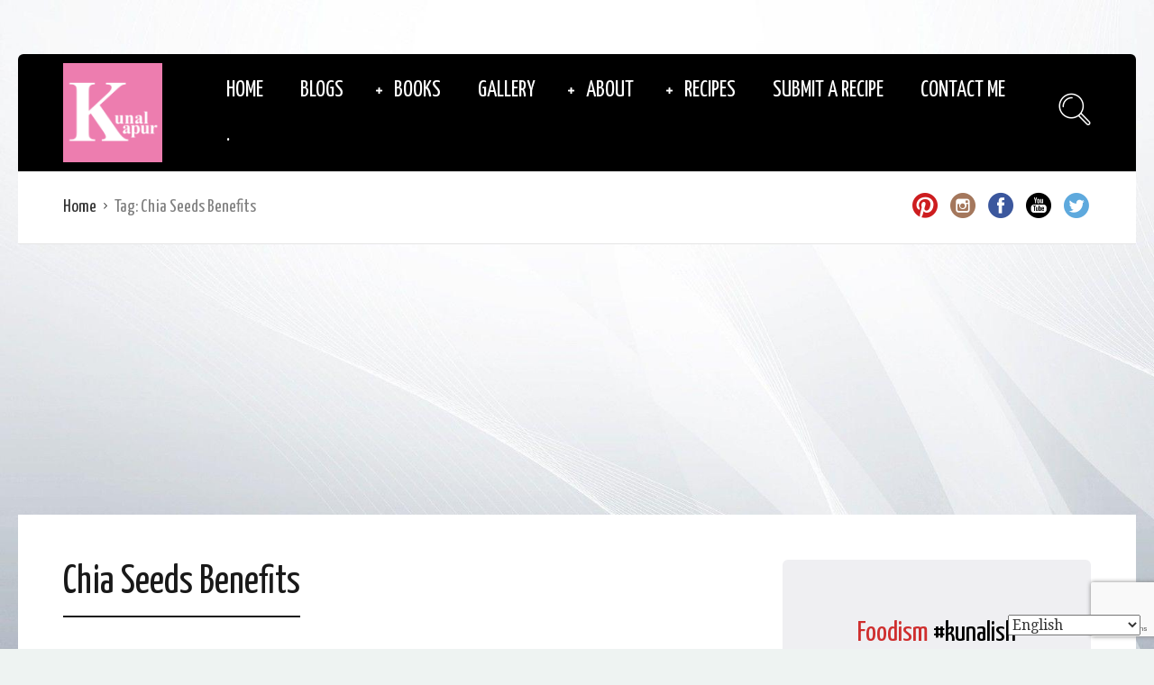

--- FILE ---
content_type: text/html; charset=UTF-8
request_url: https://www.chefkunalkapur.com/tag/chia-seeds-benefits/
body_size: 18225
content:

<!DOCTYPE html>
<html lang="en-US">
<head>
  <meta charset="UTF-8">
  <meta name="viewport" content="width=device-width, initial-scale=1">
	<meta name="facebook-domain-verification" content="hn8jbh87xkdph5ojcr580eyct7zv35" />
  <meta http-equiv="X-UA-Compatible" content="IE=edge">
  <link rel="profile" href="http://gmpg.org/xfn/11">
  <link rel="pingback" href="https://www.chefkunalkapur.com/xmlrpc.php">
      <link rel="icon" href="https://www.chefkunalkapur.com/wp-content/uploads/2021/03/cropped-logo-e1615964704157-32x32.png" sizes="32x32" />
<link rel="icon" href="https://www.chefkunalkapur.com/wp-content/uploads/2021/03/cropped-logo-e1615964704157-192x192.png" sizes="192x192" />
<link rel="apple-touch-icon" href="https://www.chefkunalkapur.com/wp-content/uploads/2021/03/cropped-logo-e1615964704157-180x180.png" />
<meta name="msapplication-TileImage" content="https://www.chefkunalkapur.com/wp-content/uploads/2021/03/cropped-logo-e1615964704157-270x270.png" />
    <meta name='robots' content='index, follow, max-image-preview:large, max-snippet:-1, max-video-preview:-1' />

	<!-- This site is optimized with the Yoast SEO Premium plugin v20.4 (Yoast SEO v20.5) - https://yoast.com/wordpress/plugins/seo/ -->
	<title>Chia Seeds Benefits Archives - Chef Kunal Kapur</title>
	<link rel="canonical" href="https://www.chefkunalkapur.com/tag/chia-seeds-benefits/" />
	<meta property="og:locale" content="en_US" />
	<meta property="og:type" content="article" />
	<meta property="og:title" content="Chia Seeds Benefits Archives" />
	<meta property="og:url" content="https://www.chefkunalkapur.com/tag/chia-seeds-benefits/" />
	<meta property="og:site_name" content="Chef Kunal Kapur" />
	<meta name="twitter:card" content="summary_large_image" />
	<script type="application/ld+json" class="yoast-schema-graph">{"@context":"https://schema.org","@graph":[{"@type":"CollectionPage","@id":"https://www.chefkunalkapur.com/tag/chia-seeds-benefits/","url":"https://www.chefkunalkapur.com/tag/chia-seeds-benefits/","name":"Chia Seeds Benefits Archives - Chef Kunal Kapur","isPartOf":{"@id":"https://www.chefkunalkapur.com/#website"},"primaryImageOfPage":{"@id":"https://www.chefkunalkapur.com/tag/chia-seeds-benefits/#primaryimage"},"image":{"@id":"https://www.chefkunalkapur.com/tag/chia-seeds-benefits/#primaryimage"},"thumbnailUrl":"https://www.chefkunalkapur.com/wp-content/uploads/2021/03/RoohAfza-Lemon-Drink-scaled.jpeg?v=1621934276","breadcrumb":{"@id":"https://www.chefkunalkapur.com/tag/chia-seeds-benefits/#breadcrumb"},"inLanguage":"en-US"},{"@type":"ImageObject","inLanguage":"en-US","@id":"https://www.chefkunalkapur.com/tag/chia-seeds-benefits/#primaryimage","url":"https://www.chefkunalkapur.com/wp-content/uploads/2021/03/RoohAfza-Lemon-Drink-scaled.jpeg?v=1621934276","contentUrl":"https://www.chefkunalkapur.com/wp-content/uploads/2021/03/RoohAfza-Lemon-Drink-scaled.jpeg?v=1621934276","width":1706,"height":2560},{"@type":"BreadcrumbList","@id":"https://www.chefkunalkapur.com/tag/chia-seeds-benefits/#breadcrumb","itemListElement":[{"@type":"ListItem","position":1,"name":"Home","item":"https://www.chefkunalkapur.com/"},{"@type":"ListItem","position":2,"name":"Chia Seeds Benefits"}]},{"@type":"WebSite","@id":"https://www.chefkunalkapur.com/#website","url":"https://www.chefkunalkapur.com/","name":"Welcome | Chef Kunal Kapur","description":"- Taste begins here","publisher":{"@id":"https://www.chefkunalkapur.com/#/schema/person/6480c593baf809ab870ed07f6d99f6c0"},"potentialAction":[{"@type":"SearchAction","target":{"@type":"EntryPoint","urlTemplate":"https://www.chefkunalkapur.com/?s={search_term_string}"},"query-input":"required name=search_term_string"}],"inLanguage":"en-US"},{"@type":["Person","Organization"],"@id":"https://www.chefkunalkapur.com/#/schema/person/6480c593baf809ab870ed07f6d99f6c0","name":"Chef Kunal Kapur","image":{"@type":"ImageObject","inLanguage":"en-US","@id":"https://www.chefkunalkapur.com/#/schema/person/image/","url":"https://www.chefkunalkapur.com/wp-content/uploads/2021/03/KK_Pointing.jpg?v=1617940672","contentUrl":"https://www.chefkunalkapur.com/wp-content/uploads/2021/03/KK_Pointing.jpg?v=1617940672","width":800,"height":974,"caption":"Chef Kunal Kapur"},"logo":{"@id":"https://www.chefkunalkapur.com/#/schema/person/image/"},"description":"Having served the world with his delicious delicacies, Chef Kunal Kapur is revered by every food connoisseur. An all-in-one Indian celebrity chef, restaurateur, and media personality, Kunal Kapur has helped all of us get a taste of his cooking secrets through his cookbooks.","sameAs":["http://www.chefkunalkapur.com","https://www.facebook.com/thekunalkapur","https://www.youtube.com/channel/UCGG2Jjzzb5WotOEwzYmgEgg"]}]}</script>
	<!-- / Yoast SEO Premium plugin. -->


<link rel='dns-prefetch' href='//www.googletagmanager.com' />
<link rel='dns-prefetch' href='//fonts.googleapis.com' />
<link rel='dns-prefetch' href='//pagead2.googlesyndication.com' />
<link rel="alternate" type="application/rss+xml" title="Chef Kunal Kapur &raquo; Feed" href="https://www.chefkunalkapur.com/feed/" />
<link rel="alternate" type="application/rss+xml" title="Chef Kunal Kapur &raquo; Comments Feed" href="https://www.chefkunalkapur.com/comments/feed/" />
<link rel="alternate" type="application/rss+xml" title="Chef Kunal Kapur &raquo; Chia Seeds Benefits Tag Feed" href="https://www.chefkunalkapur.com/tag/chia-seeds-benefits/feed/" />
<style id='wp-img-auto-sizes-contain-inline-css' type='text/css'>
img:is([sizes=auto i],[sizes^="auto," i]){contain-intrinsic-size:3000px 1500px}
/*# sourceURL=wp-img-auto-sizes-contain-inline-css */
</style>
<style id='wp-emoji-styles-inline-css' type='text/css'>

	img.wp-smiley, img.emoji {
		display: inline !important;
		border: none !important;
		box-shadow: none !important;
		height: 1em !important;
		width: 1em !important;
		margin: 0 0.07em !important;
		vertical-align: -0.1em !important;
		background: none !important;
		padding: 0 !important;
	}
/*# sourceURL=wp-emoji-styles-inline-css */
</style>
<style id='wp-block-library-inline-css' type='text/css'>
:root{--wp-block-synced-color:#7a00df;--wp-block-synced-color--rgb:122,0,223;--wp-bound-block-color:var(--wp-block-synced-color);--wp-editor-canvas-background:#ddd;--wp-admin-theme-color:#007cba;--wp-admin-theme-color--rgb:0,124,186;--wp-admin-theme-color-darker-10:#006ba1;--wp-admin-theme-color-darker-10--rgb:0,107,160.5;--wp-admin-theme-color-darker-20:#005a87;--wp-admin-theme-color-darker-20--rgb:0,90,135;--wp-admin-border-width-focus:2px}@media (min-resolution:192dpi){:root{--wp-admin-border-width-focus:1.5px}}.wp-element-button{cursor:pointer}:root .has-very-light-gray-background-color{background-color:#eee}:root .has-very-dark-gray-background-color{background-color:#313131}:root .has-very-light-gray-color{color:#eee}:root .has-very-dark-gray-color{color:#313131}:root .has-vivid-green-cyan-to-vivid-cyan-blue-gradient-background{background:linear-gradient(135deg,#00d084,#0693e3)}:root .has-purple-crush-gradient-background{background:linear-gradient(135deg,#34e2e4,#4721fb 50%,#ab1dfe)}:root .has-hazy-dawn-gradient-background{background:linear-gradient(135deg,#faaca8,#dad0ec)}:root .has-subdued-olive-gradient-background{background:linear-gradient(135deg,#fafae1,#67a671)}:root .has-atomic-cream-gradient-background{background:linear-gradient(135deg,#fdd79a,#004a59)}:root .has-nightshade-gradient-background{background:linear-gradient(135deg,#330968,#31cdcf)}:root .has-midnight-gradient-background{background:linear-gradient(135deg,#020381,#2874fc)}:root{--wp--preset--font-size--normal:16px;--wp--preset--font-size--huge:42px}.has-regular-font-size{font-size:1em}.has-larger-font-size{font-size:2.625em}.has-normal-font-size{font-size:var(--wp--preset--font-size--normal)}.has-huge-font-size{font-size:var(--wp--preset--font-size--huge)}.has-text-align-center{text-align:center}.has-text-align-left{text-align:left}.has-text-align-right{text-align:right}.has-fit-text{white-space:nowrap!important}#end-resizable-editor-section{display:none}.aligncenter{clear:both}.items-justified-left{justify-content:flex-start}.items-justified-center{justify-content:center}.items-justified-right{justify-content:flex-end}.items-justified-space-between{justify-content:space-between}.screen-reader-text{border:0;clip-path:inset(50%);height:1px;margin:-1px;overflow:hidden;padding:0;position:absolute;width:1px;word-wrap:normal!important}.screen-reader-text:focus{background-color:#ddd;clip-path:none;color:#444;display:block;font-size:1em;height:auto;left:5px;line-height:normal;padding:15px 23px 14px;text-decoration:none;top:5px;width:auto;z-index:100000}html :where(.has-border-color){border-style:solid}html :where([style*=border-top-color]){border-top-style:solid}html :where([style*=border-right-color]){border-right-style:solid}html :where([style*=border-bottom-color]){border-bottom-style:solid}html :where([style*=border-left-color]){border-left-style:solid}html :where([style*=border-width]){border-style:solid}html :where([style*=border-top-width]){border-top-style:solid}html :where([style*=border-right-width]){border-right-style:solid}html :where([style*=border-bottom-width]){border-bottom-style:solid}html :where([style*=border-left-width]){border-left-style:solid}html :where(img[class*=wp-image-]){height:auto;max-width:100%}:where(figure){margin:0 0 1em}html :where(.is-position-sticky){--wp-admin--admin-bar--position-offset:var(--wp-admin--admin-bar--height,0px)}@media screen and (max-width:600px){html :where(.is-position-sticky){--wp-admin--admin-bar--position-offset:0px}}

/*# sourceURL=wp-block-library-inline-css */
</style><style id='wp-block-gallery-inline-css' type='text/css'>
.blocks-gallery-grid:not(.has-nested-images),.wp-block-gallery:not(.has-nested-images){display:flex;flex-wrap:wrap;list-style-type:none;margin:0;padding:0}.blocks-gallery-grid:not(.has-nested-images) .blocks-gallery-image,.blocks-gallery-grid:not(.has-nested-images) .blocks-gallery-item,.wp-block-gallery:not(.has-nested-images) .blocks-gallery-image,.wp-block-gallery:not(.has-nested-images) .blocks-gallery-item{display:flex;flex-direction:column;flex-grow:1;justify-content:center;margin:0 1em 1em 0;position:relative;width:calc(50% - 1em)}.blocks-gallery-grid:not(.has-nested-images) .blocks-gallery-image:nth-of-type(2n),.blocks-gallery-grid:not(.has-nested-images) .blocks-gallery-item:nth-of-type(2n),.wp-block-gallery:not(.has-nested-images) .blocks-gallery-image:nth-of-type(2n),.wp-block-gallery:not(.has-nested-images) .blocks-gallery-item:nth-of-type(2n){margin-right:0}.blocks-gallery-grid:not(.has-nested-images) .blocks-gallery-image figure,.blocks-gallery-grid:not(.has-nested-images) .blocks-gallery-item figure,.wp-block-gallery:not(.has-nested-images) .blocks-gallery-image figure,.wp-block-gallery:not(.has-nested-images) .blocks-gallery-item figure{align-items:flex-end;display:flex;height:100%;justify-content:flex-start;margin:0}.blocks-gallery-grid:not(.has-nested-images) .blocks-gallery-image img,.blocks-gallery-grid:not(.has-nested-images) .blocks-gallery-item img,.wp-block-gallery:not(.has-nested-images) .blocks-gallery-image img,.wp-block-gallery:not(.has-nested-images) .blocks-gallery-item img{display:block;height:auto;max-width:100%;width:auto}.blocks-gallery-grid:not(.has-nested-images) .blocks-gallery-image figcaption,.blocks-gallery-grid:not(.has-nested-images) .blocks-gallery-item figcaption,.wp-block-gallery:not(.has-nested-images) .blocks-gallery-image figcaption,.wp-block-gallery:not(.has-nested-images) .blocks-gallery-item figcaption{background:linear-gradient(0deg,#000000b3,#0000004d 70%,#0000);bottom:0;box-sizing:border-box;color:#fff;font-size:.8em;margin:0;max-height:100%;overflow:auto;padding:3em .77em .7em;position:absolute;text-align:center;width:100%;z-index:2}.blocks-gallery-grid:not(.has-nested-images) .blocks-gallery-image figcaption img,.blocks-gallery-grid:not(.has-nested-images) .blocks-gallery-item figcaption img,.wp-block-gallery:not(.has-nested-images) .blocks-gallery-image figcaption img,.wp-block-gallery:not(.has-nested-images) .blocks-gallery-item figcaption img{display:inline}.blocks-gallery-grid:not(.has-nested-images) figcaption,.wp-block-gallery:not(.has-nested-images) figcaption{flex-grow:1}.blocks-gallery-grid:not(.has-nested-images).is-cropped .blocks-gallery-image a,.blocks-gallery-grid:not(.has-nested-images).is-cropped .blocks-gallery-image img,.blocks-gallery-grid:not(.has-nested-images).is-cropped .blocks-gallery-item a,.blocks-gallery-grid:not(.has-nested-images).is-cropped .blocks-gallery-item img,.wp-block-gallery:not(.has-nested-images).is-cropped .blocks-gallery-image a,.wp-block-gallery:not(.has-nested-images).is-cropped .blocks-gallery-image img,.wp-block-gallery:not(.has-nested-images).is-cropped .blocks-gallery-item a,.wp-block-gallery:not(.has-nested-images).is-cropped .blocks-gallery-item img{flex:1;height:100%;object-fit:cover;width:100%}.blocks-gallery-grid:not(.has-nested-images).columns-1 .blocks-gallery-image,.blocks-gallery-grid:not(.has-nested-images).columns-1 .blocks-gallery-item,.wp-block-gallery:not(.has-nested-images).columns-1 .blocks-gallery-image,.wp-block-gallery:not(.has-nested-images).columns-1 .blocks-gallery-item{margin-right:0;width:100%}@media (min-width:600px){.blocks-gallery-grid:not(.has-nested-images).columns-3 .blocks-gallery-image,.blocks-gallery-grid:not(.has-nested-images).columns-3 .blocks-gallery-item,.wp-block-gallery:not(.has-nested-images).columns-3 .blocks-gallery-image,.wp-block-gallery:not(.has-nested-images).columns-3 .blocks-gallery-item{margin-right:1em;width:calc(33.33333% - .66667em)}.blocks-gallery-grid:not(.has-nested-images).columns-4 .blocks-gallery-image,.blocks-gallery-grid:not(.has-nested-images).columns-4 .blocks-gallery-item,.wp-block-gallery:not(.has-nested-images).columns-4 .blocks-gallery-image,.wp-block-gallery:not(.has-nested-images).columns-4 .blocks-gallery-item{margin-right:1em;width:calc(25% - .75em)}.blocks-gallery-grid:not(.has-nested-images).columns-5 .blocks-gallery-image,.blocks-gallery-grid:not(.has-nested-images).columns-5 .blocks-gallery-item,.wp-block-gallery:not(.has-nested-images).columns-5 .blocks-gallery-image,.wp-block-gallery:not(.has-nested-images).columns-5 .blocks-gallery-item{margin-right:1em;width:calc(20% - .8em)}.blocks-gallery-grid:not(.has-nested-images).columns-6 .blocks-gallery-image,.blocks-gallery-grid:not(.has-nested-images).columns-6 .blocks-gallery-item,.wp-block-gallery:not(.has-nested-images).columns-6 .blocks-gallery-image,.wp-block-gallery:not(.has-nested-images).columns-6 .blocks-gallery-item{margin-right:1em;width:calc(16.66667% - .83333em)}.blocks-gallery-grid:not(.has-nested-images).columns-7 .blocks-gallery-image,.blocks-gallery-grid:not(.has-nested-images).columns-7 .blocks-gallery-item,.wp-block-gallery:not(.has-nested-images).columns-7 .blocks-gallery-image,.wp-block-gallery:not(.has-nested-images).columns-7 .blocks-gallery-item{margin-right:1em;width:calc(14.28571% - .85714em)}.blocks-gallery-grid:not(.has-nested-images).columns-8 .blocks-gallery-image,.blocks-gallery-grid:not(.has-nested-images).columns-8 .blocks-gallery-item,.wp-block-gallery:not(.has-nested-images).columns-8 .blocks-gallery-image,.wp-block-gallery:not(.has-nested-images).columns-8 .blocks-gallery-item{margin-right:1em;width:calc(12.5% - .875em)}.blocks-gallery-grid:not(.has-nested-images).columns-1 .blocks-gallery-image:nth-of-type(1n),.blocks-gallery-grid:not(.has-nested-images).columns-1 .blocks-gallery-item:nth-of-type(1n),.blocks-gallery-grid:not(.has-nested-images).columns-2 .blocks-gallery-image:nth-of-type(2n),.blocks-gallery-grid:not(.has-nested-images).columns-2 .blocks-gallery-item:nth-of-type(2n),.blocks-gallery-grid:not(.has-nested-images).columns-3 .blocks-gallery-image:nth-of-type(3n),.blocks-gallery-grid:not(.has-nested-images).columns-3 .blocks-gallery-item:nth-of-type(3n),.blocks-gallery-grid:not(.has-nested-images).columns-4 .blocks-gallery-image:nth-of-type(4n),.blocks-gallery-grid:not(.has-nested-images).columns-4 .blocks-gallery-item:nth-of-type(4n),.blocks-gallery-grid:not(.has-nested-images).columns-5 .blocks-gallery-image:nth-of-type(5n),.blocks-gallery-grid:not(.has-nested-images).columns-5 .blocks-gallery-item:nth-of-type(5n),.blocks-gallery-grid:not(.has-nested-images).columns-6 .blocks-gallery-image:nth-of-type(6n),.blocks-gallery-grid:not(.has-nested-images).columns-6 .blocks-gallery-item:nth-of-type(6n),.blocks-gallery-grid:not(.has-nested-images).columns-7 .blocks-gallery-image:nth-of-type(7n),.blocks-gallery-grid:not(.has-nested-images).columns-7 .blocks-gallery-item:nth-of-type(7n),.blocks-gallery-grid:not(.has-nested-images).columns-8 .blocks-gallery-image:nth-of-type(8n),.blocks-gallery-grid:not(.has-nested-images).columns-8 .blocks-gallery-item:nth-of-type(8n),.wp-block-gallery:not(.has-nested-images).columns-1 .blocks-gallery-image:nth-of-type(1n),.wp-block-gallery:not(.has-nested-images).columns-1 .blocks-gallery-item:nth-of-type(1n),.wp-block-gallery:not(.has-nested-images).columns-2 .blocks-gallery-image:nth-of-type(2n),.wp-block-gallery:not(.has-nested-images).columns-2 .blocks-gallery-item:nth-of-type(2n),.wp-block-gallery:not(.has-nested-images).columns-3 .blocks-gallery-image:nth-of-type(3n),.wp-block-gallery:not(.has-nested-images).columns-3 .blocks-gallery-item:nth-of-type(3n),.wp-block-gallery:not(.has-nested-images).columns-4 .blocks-gallery-image:nth-of-type(4n),.wp-block-gallery:not(.has-nested-images).columns-4 .blocks-gallery-item:nth-of-type(4n),.wp-block-gallery:not(.has-nested-images).columns-5 .blocks-gallery-image:nth-of-type(5n),.wp-block-gallery:not(.has-nested-images).columns-5 .blocks-gallery-item:nth-of-type(5n),.wp-block-gallery:not(.has-nested-images).columns-6 .blocks-gallery-image:nth-of-type(6n),.wp-block-gallery:not(.has-nested-images).columns-6 .blocks-gallery-item:nth-of-type(6n),.wp-block-gallery:not(.has-nested-images).columns-7 .blocks-gallery-image:nth-of-type(7n),.wp-block-gallery:not(.has-nested-images).columns-7 .blocks-gallery-item:nth-of-type(7n),.wp-block-gallery:not(.has-nested-images).columns-8 .blocks-gallery-image:nth-of-type(8n),.wp-block-gallery:not(.has-nested-images).columns-8 .blocks-gallery-item:nth-of-type(8n){margin-right:0}}.blocks-gallery-grid:not(.has-nested-images) .blocks-gallery-image:last-child,.blocks-gallery-grid:not(.has-nested-images) .blocks-gallery-item:last-child,.wp-block-gallery:not(.has-nested-images) .blocks-gallery-image:last-child,.wp-block-gallery:not(.has-nested-images) .blocks-gallery-item:last-child{margin-right:0}.blocks-gallery-grid:not(.has-nested-images).alignleft,.blocks-gallery-grid:not(.has-nested-images).alignright,.wp-block-gallery:not(.has-nested-images).alignleft,.wp-block-gallery:not(.has-nested-images).alignright{max-width:420px;width:100%}.blocks-gallery-grid:not(.has-nested-images).aligncenter .blocks-gallery-item figure,.wp-block-gallery:not(.has-nested-images).aligncenter .blocks-gallery-item figure{justify-content:center}.wp-block-gallery:not(.is-cropped) .blocks-gallery-item{align-self:flex-start}figure.wp-block-gallery.has-nested-images{align-items:normal}.wp-block-gallery.has-nested-images figure.wp-block-image:not(#individual-image){margin:0;width:calc(50% - var(--wp--style--unstable-gallery-gap, 16px)/2)}.wp-block-gallery.has-nested-images figure.wp-block-image{box-sizing:border-box;display:flex;flex-direction:column;flex-grow:1;justify-content:center;max-width:100%;position:relative}.wp-block-gallery.has-nested-images figure.wp-block-image>a,.wp-block-gallery.has-nested-images figure.wp-block-image>div{flex-direction:column;flex-grow:1;margin:0}.wp-block-gallery.has-nested-images figure.wp-block-image img{display:block;height:auto;max-width:100%!important;width:auto}.wp-block-gallery.has-nested-images figure.wp-block-image figcaption,.wp-block-gallery.has-nested-images figure.wp-block-image:has(figcaption):before{bottom:0;left:0;max-height:100%;position:absolute;right:0}.wp-block-gallery.has-nested-images figure.wp-block-image:has(figcaption):before{backdrop-filter:blur(3px);content:"";height:100%;-webkit-mask-image:linear-gradient(0deg,#000 20%,#0000);mask-image:linear-gradient(0deg,#000 20%,#0000);max-height:40%;pointer-events:none}.wp-block-gallery.has-nested-images figure.wp-block-image figcaption{box-sizing:border-box;color:#fff;font-size:13px;margin:0;overflow:auto;padding:1em;text-align:center;text-shadow:0 0 1.5px #000}.wp-block-gallery.has-nested-images figure.wp-block-image figcaption::-webkit-scrollbar{height:12px;width:12px}.wp-block-gallery.has-nested-images figure.wp-block-image figcaption::-webkit-scrollbar-track{background-color:initial}.wp-block-gallery.has-nested-images figure.wp-block-image figcaption::-webkit-scrollbar-thumb{background-clip:padding-box;background-color:initial;border:3px solid #0000;border-radius:8px}.wp-block-gallery.has-nested-images figure.wp-block-image figcaption:focus-within::-webkit-scrollbar-thumb,.wp-block-gallery.has-nested-images figure.wp-block-image figcaption:focus::-webkit-scrollbar-thumb,.wp-block-gallery.has-nested-images figure.wp-block-image figcaption:hover::-webkit-scrollbar-thumb{background-color:#fffc}.wp-block-gallery.has-nested-images figure.wp-block-image figcaption{scrollbar-color:#0000 #0000;scrollbar-gutter:stable both-edges;scrollbar-width:thin}.wp-block-gallery.has-nested-images figure.wp-block-image figcaption:focus,.wp-block-gallery.has-nested-images figure.wp-block-image figcaption:focus-within,.wp-block-gallery.has-nested-images figure.wp-block-image figcaption:hover{scrollbar-color:#fffc #0000}.wp-block-gallery.has-nested-images figure.wp-block-image figcaption{will-change:transform}@media (hover:none){.wp-block-gallery.has-nested-images figure.wp-block-image figcaption{scrollbar-color:#fffc #0000}}.wp-block-gallery.has-nested-images figure.wp-block-image figcaption{background:linear-gradient(0deg,#0006,#0000)}.wp-block-gallery.has-nested-images figure.wp-block-image figcaption img{display:inline}.wp-block-gallery.has-nested-images figure.wp-block-image figcaption a{color:inherit}.wp-block-gallery.has-nested-images figure.wp-block-image.has-custom-border img{box-sizing:border-box}.wp-block-gallery.has-nested-images figure.wp-block-image.has-custom-border>a,.wp-block-gallery.has-nested-images figure.wp-block-image.has-custom-border>div,.wp-block-gallery.has-nested-images figure.wp-block-image.is-style-rounded>a,.wp-block-gallery.has-nested-images figure.wp-block-image.is-style-rounded>div{flex:1 1 auto}.wp-block-gallery.has-nested-images figure.wp-block-image.has-custom-border figcaption,.wp-block-gallery.has-nested-images figure.wp-block-image.is-style-rounded figcaption{background:none;color:inherit;flex:initial;margin:0;padding:10px 10px 9px;position:relative;text-shadow:none}.wp-block-gallery.has-nested-images figure.wp-block-image.has-custom-border:before,.wp-block-gallery.has-nested-images figure.wp-block-image.is-style-rounded:before{content:none}.wp-block-gallery.has-nested-images figcaption{flex-basis:100%;flex-grow:1;text-align:center}.wp-block-gallery.has-nested-images:not(.is-cropped) figure.wp-block-image:not(#individual-image){margin-bottom:auto;margin-top:0}.wp-block-gallery.has-nested-images.is-cropped figure.wp-block-image:not(#individual-image){align-self:inherit}.wp-block-gallery.has-nested-images.is-cropped figure.wp-block-image:not(#individual-image)>a,.wp-block-gallery.has-nested-images.is-cropped figure.wp-block-image:not(#individual-image)>div:not(.components-drop-zone){display:flex}.wp-block-gallery.has-nested-images.is-cropped figure.wp-block-image:not(#individual-image) a,.wp-block-gallery.has-nested-images.is-cropped figure.wp-block-image:not(#individual-image) img{flex:1 0 0%;height:100%;object-fit:cover;width:100%}.wp-block-gallery.has-nested-images.columns-1 figure.wp-block-image:not(#individual-image){width:100%}@media (min-width:600px){.wp-block-gallery.has-nested-images.columns-3 figure.wp-block-image:not(#individual-image){width:calc(33.33333% - var(--wp--style--unstable-gallery-gap, 16px)*.66667)}.wp-block-gallery.has-nested-images.columns-4 figure.wp-block-image:not(#individual-image){width:calc(25% - var(--wp--style--unstable-gallery-gap, 16px)*.75)}.wp-block-gallery.has-nested-images.columns-5 figure.wp-block-image:not(#individual-image){width:calc(20% - var(--wp--style--unstable-gallery-gap, 16px)*.8)}.wp-block-gallery.has-nested-images.columns-6 figure.wp-block-image:not(#individual-image){width:calc(16.66667% - var(--wp--style--unstable-gallery-gap, 16px)*.83333)}.wp-block-gallery.has-nested-images.columns-7 figure.wp-block-image:not(#individual-image){width:calc(14.28571% - var(--wp--style--unstable-gallery-gap, 16px)*.85714)}.wp-block-gallery.has-nested-images.columns-8 figure.wp-block-image:not(#individual-image){width:calc(12.5% - var(--wp--style--unstable-gallery-gap, 16px)*.875)}.wp-block-gallery.has-nested-images.columns-default figure.wp-block-image:not(#individual-image){width:calc(33.33% - var(--wp--style--unstable-gallery-gap, 16px)*.66667)}.wp-block-gallery.has-nested-images.columns-default figure.wp-block-image:not(#individual-image):first-child:nth-last-child(2),.wp-block-gallery.has-nested-images.columns-default figure.wp-block-image:not(#individual-image):first-child:nth-last-child(2)~figure.wp-block-image:not(#individual-image){width:calc(50% - var(--wp--style--unstable-gallery-gap, 16px)*.5)}.wp-block-gallery.has-nested-images.columns-default figure.wp-block-image:not(#individual-image):first-child:last-child{width:100%}}.wp-block-gallery.has-nested-images.alignleft,.wp-block-gallery.has-nested-images.alignright{max-width:420px;width:100%}.wp-block-gallery.has-nested-images.aligncenter{justify-content:center}
/*# sourceURL=https://www.chefkunalkapur.com/wp-includes/blocks/gallery/style.min.css */
</style>
<style id='wp-block-heading-inline-css' type='text/css'>
h1:where(.wp-block-heading).has-background,h2:where(.wp-block-heading).has-background,h3:where(.wp-block-heading).has-background,h4:where(.wp-block-heading).has-background,h5:where(.wp-block-heading).has-background,h6:where(.wp-block-heading).has-background{padding:1.25em 2.375em}h1.has-text-align-left[style*=writing-mode]:where([style*=vertical-lr]),h1.has-text-align-right[style*=writing-mode]:where([style*=vertical-rl]),h2.has-text-align-left[style*=writing-mode]:where([style*=vertical-lr]),h2.has-text-align-right[style*=writing-mode]:where([style*=vertical-rl]),h3.has-text-align-left[style*=writing-mode]:where([style*=vertical-lr]),h3.has-text-align-right[style*=writing-mode]:where([style*=vertical-rl]),h4.has-text-align-left[style*=writing-mode]:where([style*=vertical-lr]),h4.has-text-align-right[style*=writing-mode]:where([style*=vertical-rl]),h5.has-text-align-left[style*=writing-mode]:where([style*=vertical-lr]),h5.has-text-align-right[style*=writing-mode]:where([style*=vertical-rl]),h6.has-text-align-left[style*=writing-mode]:where([style*=vertical-lr]),h6.has-text-align-right[style*=writing-mode]:where([style*=vertical-rl]){rotate:180deg}
/*# sourceURL=https://www.chefkunalkapur.com/wp-includes/blocks/heading/style.min.css */
</style>
<style id='wp-block-image-inline-css' type='text/css'>
.wp-block-image>a,.wp-block-image>figure>a{display:inline-block}.wp-block-image img{box-sizing:border-box;height:auto;max-width:100%;vertical-align:bottom}@media not (prefers-reduced-motion){.wp-block-image img.hide{visibility:hidden}.wp-block-image img.show{animation:show-content-image .4s}}.wp-block-image[style*=border-radius] img,.wp-block-image[style*=border-radius]>a{border-radius:inherit}.wp-block-image.has-custom-border img{box-sizing:border-box}.wp-block-image.aligncenter{text-align:center}.wp-block-image.alignfull>a,.wp-block-image.alignwide>a{width:100%}.wp-block-image.alignfull img,.wp-block-image.alignwide img{height:auto;width:100%}.wp-block-image .aligncenter,.wp-block-image .alignleft,.wp-block-image .alignright,.wp-block-image.aligncenter,.wp-block-image.alignleft,.wp-block-image.alignright{display:table}.wp-block-image .aligncenter>figcaption,.wp-block-image .alignleft>figcaption,.wp-block-image .alignright>figcaption,.wp-block-image.aligncenter>figcaption,.wp-block-image.alignleft>figcaption,.wp-block-image.alignright>figcaption{caption-side:bottom;display:table-caption}.wp-block-image .alignleft{float:left;margin:.5em 1em .5em 0}.wp-block-image .alignright{float:right;margin:.5em 0 .5em 1em}.wp-block-image .aligncenter{margin-left:auto;margin-right:auto}.wp-block-image :where(figcaption){margin-bottom:1em;margin-top:.5em}.wp-block-image.is-style-circle-mask img{border-radius:9999px}@supports ((-webkit-mask-image:none) or (mask-image:none)) or (-webkit-mask-image:none){.wp-block-image.is-style-circle-mask img{border-radius:0;-webkit-mask-image:url('data:image/svg+xml;utf8,<svg viewBox="0 0 100 100" xmlns="http://www.w3.org/2000/svg"><circle cx="50" cy="50" r="50"/></svg>');mask-image:url('data:image/svg+xml;utf8,<svg viewBox="0 0 100 100" xmlns="http://www.w3.org/2000/svg"><circle cx="50" cy="50" r="50"/></svg>');mask-mode:alpha;-webkit-mask-position:center;mask-position:center;-webkit-mask-repeat:no-repeat;mask-repeat:no-repeat;-webkit-mask-size:contain;mask-size:contain}}:root :where(.wp-block-image.is-style-rounded img,.wp-block-image .is-style-rounded img){border-radius:9999px}.wp-block-image figure{margin:0}.wp-lightbox-container{display:flex;flex-direction:column;position:relative}.wp-lightbox-container img{cursor:zoom-in}.wp-lightbox-container img:hover+button{opacity:1}.wp-lightbox-container button{align-items:center;backdrop-filter:blur(16px) saturate(180%);background-color:#5a5a5a40;border:none;border-radius:4px;cursor:zoom-in;display:flex;height:20px;justify-content:center;opacity:0;padding:0;position:absolute;right:16px;text-align:center;top:16px;width:20px;z-index:100}@media not (prefers-reduced-motion){.wp-lightbox-container button{transition:opacity .2s ease}}.wp-lightbox-container button:focus-visible{outline:3px auto #5a5a5a40;outline:3px auto -webkit-focus-ring-color;outline-offset:3px}.wp-lightbox-container button:hover{cursor:pointer;opacity:1}.wp-lightbox-container button:focus{opacity:1}.wp-lightbox-container button:focus,.wp-lightbox-container button:hover,.wp-lightbox-container button:not(:hover):not(:active):not(.has-background){background-color:#5a5a5a40;border:none}.wp-lightbox-overlay{box-sizing:border-box;cursor:zoom-out;height:100vh;left:0;overflow:hidden;position:fixed;top:0;visibility:hidden;width:100%;z-index:100000}.wp-lightbox-overlay .close-button{align-items:center;cursor:pointer;display:flex;justify-content:center;min-height:40px;min-width:40px;padding:0;position:absolute;right:calc(env(safe-area-inset-right) + 16px);top:calc(env(safe-area-inset-top) + 16px);z-index:5000000}.wp-lightbox-overlay .close-button:focus,.wp-lightbox-overlay .close-button:hover,.wp-lightbox-overlay .close-button:not(:hover):not(:active):not(.has-background){background:none;border:none}.wp-lightbox-overlay .lightbox-image-container{height:var(--wp--lightbox-container-height);left:50%;overflow:hidden;position:absolute;top:50%;transform:translate(-50%,-50%);transform-origin:top left;width:var(--wp--lightbox-container-width);z-index:9999999999}.wp-lightbox-overlay .wp-block-image{align-items:center;box-sizing:border-box;display:flex;height:100%;justify-content:center;margin:0;position:relative;transform-origin:0 0;width:100%;z-index:3000000}.wp-lightbox-overlay .wp-block-image img{height:var(--wp--lightbox-image-height);min-height:var(--wp--lightbox-image-height);min-width:var(--wp--lightbox-image-width);width:var(--wp--lightbox-image-width)}.wp-lightbox-overlay .wp-block-image figcaption{display:none}.wp-lightbox-overlay button{background:none;border:none}.wp-lightbox-overlay .scrim{background-color:#fff;height:100%;opacity:.9;position:absolute;width:100%;z-index:2000000}.wp-lightbox-overlay.active{visibility:visible}@media not (prefers-reduced-motion){.wp-lightbox-overlay.active{animation:turn-on-visibility .25s both}.wp-lightbox-overlay.active img{animation:turn-on-visibility .35s both}.wp-lightbox-overlay.show-closing-animation:not(.active){animation:turn-off-visibility .35s both}.wp-lightbox-overlay.show-closing-animation:not(.active) img{animation:turn-off-visibility .25s both}.wp-lightbox-overlay.zoom.active{animation:none;opacity:1;visibility:visible}.wp-lightbox-overlay.zoom.active .lightbox-image-container{animation:lightbox-zoom-in .4s}.wp-lightbox-overlay.zoom.active .lightbox-image-container img{animation:none}.wp-lightbox-overlay.zoom.active .scrim{animation:turn-on-visibility .4s forwards}.wp-lightbox-overlay.zoom.show-closing-animation:not(.active){animation:none}.wp-lightbox-overlay.zoom.show-closing-animation:not(.active) .lightbox-image-container{animation:lightbox-zoom-out .4s}.wp-lightbox-overlay.zoom.show-closing-animation:not(.active) .lightbox-image-container img{animation:none}.wp-lightbox-overlay.zoom.show-closing-animation:not(.active) .scrim{animation:turn-off-visibility .4s forwards}}@keyframes show-content-image{0%{visibility:hidden}99%{visibility:hidden}to{visibility:visible}}@keyframes turn-on-visibility{0%{opacity:0}to{opacity:1}}@keyframes turn-off-visibility{0%{opacity:1;visibility:visible}99%{opacity:0;visibility:visible}to{opacity:0;visibility:hidden}}@keyframes lightbox-zoom-in{0%{transform:translate(calc((-100vw + var(--wp--lightbox-scrollbar-width))/2 + var(--wp--lightbox-initial-left-position)),calc(-50vh + var(--wp--lightbox-initial-top-position))) scale(var(--wp--lightbox-scale))}to{transform:translate(-50%,-50%) scale(1)}}@keyframes lightbox-zoom-out{0%{transform:translate(-50%,-50%) scale(1);visibility:visible}99%{visibility:visible}to{transform:translate(calc((-100vw + var(--wp--lightbox-scrollbar-width))/2 + var(--wp--lightbox-initial-left-position)),calc(-50vh + var(--wp--lightbox-initial-top-position))) scale(var(--wp--lightbox-scale));visibility:hidden}}
/*# sourceURL=https://www.chefkunalkapur.com/wp-includes/blocks/image/style.min.css */
</style>
<style id='wp-block-paragraph-inline-css' type='text/css'>
.is-small-text{font-size:.875em}.is-regular-text{font-size:1em}.is-large-text{font-size:2.25em}.is-larger-text{font-size:3em}.has-drop-cap:not(:focus):first-letter{float:left;font-size:8.4em;font-style:normal;font-weight:100;line-height:.68;margin:.05em .1em 0 0;text-transform:uppercase}body.rtl .has-drop-cap:not(:focus):first-letter{float:none;margin-left:.1em}p.has-drop-cap.has-background{overflow:hidden}:root :where(p.has-background){padding:1.25em 2.375em}:where(p.has-text-color:not(.has-link-color)) a{color:inherit}p.has-text-align-left[style*="writing-mode:vertical-lr"],p.has-text-align-right[style*="writing-mode:vertical-rl"]{rotate:180deg}
/*# sourceURL=https://www.chefkunalkapur.com/wp-includes/blocks/paragraph/style.min.css */
</style>
<style id='global-styles-inline-css' type='text/css'>
:root{--wp--preset--aspect-ratio--square: 1;--wp--preset--aspect-ratio--4-3: 4/3;--wp--preset--aspect-ratio--3-4: 3/4;--wp--preset--aspect-ratio--3-2: 3/2;--wp--preset--aspect-ratio--2-3: 2/3;--wp--preset--aspect-ratio--16-9: 16/9;--wp--preset--aspect-ratio--9-16: 9/16;--wp--preset--color--black: #000000;--wp--preset--color--cyan-bluish-gray: #abb8c3;--wp--preset--color--white: #ffffff;--wp--preset--color--pale-pink: #f78da7;--wp--preset--color--vivid-red: #cf2e2e;--wp--preset--color--luminous-vivid-orange: #ff6900;--wp--preset--color--luminous-vivid-amber: #fcb900;--wp--preset--color--light-green-cyan: #7bdcb5;--wp--preset--color--vivid-green-cyan: #00d084;--wp--preset--color--pale-cyan-blue: #8ed1fc;--wp--preset--color--vivid-cyan-blue: #0693e3;--wp--preset--color--vivid-purple: #9b51e0;--wp--preset--gradient--vivid-cyan-blue-to-vivid-purple: linear-gradient(135deg,rgb(6,147,227) 0%,rgb(155,81,224) 100%);--wp--preset--gradient--light-green-cyan-to-vivid-green-cyan: linear-gradient(135deg,rgb(122,220,180) 0%,rgb(0,208,130) 100%);--wp--preset--gradient--luminous-vivid-amber-to-luminous-vivid-orange: linear-gradient(135deg,rgb(252,185,0) 0%,rgb(255,105,0) 100%);--wp--preset--gradient--luminous-vivid-orange-to-vivid-red: linear-gradient(135deg,rgb(255,105,0) 0%,rgb(207,46,46) 100%);--wp--preset--gradient--very-light-gray-to-cyan-bluish-gray: linear-gradient(135deg,rgb(238,238,238) 0%,rgb(169,184,195) 100%);--wp--preset--gradient--cool-to-warm-spectrum: linear-gradient(135deg,rgb(74,234,220) 0%,rgb(151,120,209) 20%,rgb(207,42,186) 40%,rgb(238,44,130) 60%,rgb(251,105,98) 80%,rgb(254,248,76) 100%);--wp--preset--gradient--blush-light-purple: linear-gradient(135deg,rgb(255,206,236) 0%,rgb(152,150,240) 100%);--wp--preset--gradient--blush-bordeaux: linear-gradient(135deg,rgb(254,205,165) 0%,rgb(254,45,45) 50%,rgb(107,0,62) 100%);--wp--preset--gradient--luminous-dusk: linear-gradient(135deg,rgb(255,203,112) 0%,rgb(199,81,192) 50%,rgb(65,88,208) 100%);--wp--preset--gradient--pale-ocean: linear-gradient(135deg,rgb(255,245,203) 0%,rgb(182,227,212) 50%,rgb(51,167,181) 100%);--wp--preset--gradient--electric-grass: linear-gradient(135deg,rgb(202,248,128) 0%,rgb(113,206,126) 100%);--wp--preset--gradient--midnight: linear-gradient(135deg,rgb(2,3,129) 0%,rgb(40,116,252) 100%);--wp--preset--font-size--small: 13px;--wp--preset--font-size--medium: 20px;--wp--preset--font-size--large: 36px;--wp--preset--font-size--x-large: 42px;--wp--preset--spacing--20: 0.44rem;--wp--preset--spacing--30: 0.67rem;--wp--preset--spacing--40: 1rem;--wp--preset--spacing--50: 1.5rem;--wp--preset--spacing--60: 2.25rem;--wp--preset--spacing--70: 3.38rem;--wp--preset--spacing--80: 5.06rem;--wp--preset--shadow--natural: 6px 6px 9px rgba(0, 0, 0, 0.2);--wp--preset--shadow--deep: 12px 12px 50px rgba(0, 0, 0, 0.4);--wp--preset--shadow--sharp: 6px 6px 0px rgba(0, 0, 0, 0.2);--wp--preset--shadow--outlined: 6px 6px 0px -3px rgb(255, 255, 255), 6px 6px rgb(0, 0, 0);--wp--preset--shadow--crisp: 6px 6px 0px rgb(0, 0, 0);}:where(.is-layout-flex){gap: 0.5em;}:where(.is-layout-grid){gap: 0.5em;}body .is-layout-flex{display: flex;}.is-layout-flex{flex-wrap: wrap;align-items: center;}.is-layout-flex > :is(*, div){margin: 0;}body .is-layout-grid{display: grid;}.is-layout-grid > :is(*, div){margin: 0;}:where(.wp-block-columns.is-layout-flex){gap: 2em;}:where(.wp-block-columns.is-layout-grid){gap: 2em;}:where(.wp-block-post-template.is-layout-flex){gap: 1.25em;}:where(.wp-block-post-template.is-layout-grid){gap: 1.25em;}.has-black-color{color: var(--wp--preset--color--black) !important;}.has-cyan-bluish-gray-color{color: var(--wp--preset--color--cyan-bluish-gray) !important;}.has-white-color{color: var(--wp--preset--color--white) !important;}.has-pale-pink-color{color: var(--wp--preset--color--pale-pink) !important;}.has-vivid-red-color{color: var(--wp--preset--color--vivid-red) !important;}.has-luminous-vivid-orange-color{color: var(--wp--preset--color--luminous-vivid-orange) !important;}.has-luminous-vivid-amber-color{color: var(--wp--preset--color--luminous-vivid-amber) !important;}.has-light-green-cyan-color{color: var(--wp--preset--color--light-green-cyan) !important;}.has-vivid-green-cyan-color{color: var(--wp--preset--color--vivid-green-cyan) !important;}.has-pale-cyan-blue-color{color: var(--wp--preset--color--pale-cyan-blue) !important;}.has-vivid-cyan-blue-color{color: var(--wp--preset--color--vivid-cyan-blue) !important;}.has-vivid-purple-color{color: var(--wp--preset--color--vivid-purple) !important;}.has-black-background-color{background-color: var(--wp--preset--color--black) !important;}.has-cyan-bluish-gray-background-color{background-color: var(--wp--preset--color--cyan-bluish-gray) !important;}.has-white-background-color{background-color: var(--wp--preset--color--white) !important;}.has-pale-pink-background-color{background-color: var(--wp--preset--color--pale-pink) !important;}.has-vivid-red-background-color{background-color: var(--wp--preset--color--vivid-red) !important;}.has-luminous-vivid-orange-background-color{background-color: var(--wp--preset--color--luminous-vivid-orange) !important;}.has-luminous-vivid-amber-background-color{background-color: var(--wp--preset--color--luminous-vivid-amber) !important;}.has-light-green-cyan-background-color{background-color: var(--wp--preset--color--light-green-cyan) !important;}.has-vivid-green-cyan-background-color{background-color: var(--wp--preset--color--vivid-green-cyan) !important;}.has-pale-cyan-blue-background-color{background-color: var(--wp--preset--color--pale-cyan-blue) !important;}.has-vivid-cyan-blue-background-color{background-color: var(--wp--preset--color--vivid-cyan-blue) !important;}.has-vivid-purple-background-color{background-color: var(--wp--preset--color--vivid-purple) !important;}.has-black-border-color{border-color: var(--wp--preset--color--black) !important;}.has-cyan-bluish-gray-border-color{border-color: var(--wp--preset--color--cyan-bluish-gray) !important;}.has-white-border-color{border-color: var(--wp--preset--color--white) !important;}.has-pale-pink-border-color{border-color: var(--wp--preset--color--pale-pink) !important;}.has-vivid-red-border-color{border-color: var(--wp--preset--color--vivid-red) !important;}.has-luminous-vivid-orange-border-color{border-color: var(--wp--preset--color--luminous-vivid-orange) !important;}.has-luminous-vivid-amber-border-color{border-color: var(--wp--preset--color--luminous-vivid-amber) !important;}.has-light-green-cyan-border-color{border-color: var(--wp--preset--color--light-green-cyan) !important;}.has-vivid-green-cyan-border-color{border-color: var(--wp--preset--color--vivid-green-cyan) !important;}.has-pale-cyan-blue-border-color{border-color: var(--wp--preset--color--pale-cyan-blue) !important;}.has-vivid-cyan-blue-border-color{border-color: var(--wp--preset--color--vivid-cyan-blue) !important;}.has-vivid-purple-border-color{border-color: var(--wp--preset--color--vivid-purple) !important;}.has-vivid-cyan-blue-to-vivid-purple-gradient-background{background: var(--wp--preset--gradient--vivid-cyan-blue-to-vivid-purple) !important;}.has-light-green-cyan-to-vivid-green-cyan-gradient-background{background: var(--wp--preset--gradient--light-green-cyan-to-vivid-green-cyan) !important;}.has-luminous-vivid-amber-to-luminous-vivid-orange-gradient-background{background: var(--wp--preset--gradient--luminous-vivid-amber-to-luminous-vivid-orange) !important;}.has-luminous-vivid-orange-to-vivid-red-gradient-background{background: var(--wp--preset--gradient--luminous-vivid-orange-to-vivid-red) !important;}.has-very-light-gray-to-cyan-bluish-gray-gradient-background{background: var(--wp--preset--gradient--very-light-gray-to-cyan-bluish-gray) !important;}.has-cool-to-warm-spectrum-gradient-background{background: var(--wp--preset--gradient--cool-to-warm-spectrum) !important;}.has-blush-light-purple-gradient-background{background: var(--wp--preset--gradient--blush-light-purple) !important;}.has-blush-bordeaux-gradient-background{background: var(--wp--preset--gradient--blush-bordeaux) !important;}.has-luminous-dusk-gradient-background{background: var(--wp--preset--gradient--luminous-dusk) !important;}.has-pale-ocean-gradient-background{background: var(--wp--preset--gradient--pale-ocean) !important;}.has-electric-grass-gradient-background{background: var(--wp--preset--gradient--electric-grass) !important;}.has-midnight-gradient-background{background: var(--wp--preset--gradient--midnight) !important;}.has-small-font-size{font-size: var(--wp--preset--font-size--small) !important;}.has-medium-font-size{font-size: var(--wp--preset--font-size--medium) !important;}.has-large-font-size{font-size: var(--wp--preset--font-size--large) !important;}.has-x-large-font-size{font-size: var(--wp--preset--font-size--x-large) !important;}
/*# sourceURL=global-styles-inline-css */
</style>
<style id='core-block-supports-inline-css' type='text/css'>
.wp-block-gallery.wp-block-gallery-1{--wp--style--unstable-gallery-gap:var( --wp--style--gallery-gap-default, var( --gallery-block--gutter-size, var( --wp--style--block-gap, 0.5em ) ) );gap:var( --wp--style--gallery-gap-default, var( --gallery-block--gutter-size, var( --wp--style--block-gap, 0.5em ) ) );}
/*# sourceURL=core-block-supports-inline-css */
</style>

<style id='classic-theme-styles-inline-css' type='text/css'>
/*! This file is auto-generated */
.wp-block-button__link{color:#fff;background-color:#32373c;border-radius:9999px;box-shadow:none;text-decoration:none;padding:calc(.667em + 2px) calc(1.333em + 2px);font-size:1.125em}.wp-block-file__button{background:#32373c;color:#fff;text-decoration:none}
/*# sourceURL=/wp-includes/css/classic-themes.min.css */
</style>
<link rel='stylesheet' id='contact-form-7-css' href='https://www.chefkunalkapur.com/wp-content/plugins/contact-form-7/includes/css/styles.css?ver=6.1.1' type='text/css' media='all' />
<link rel='stylesheet' id='parent-style-css' href='https://www.chefkunalkapur.com/wp-content/themes/neptune-by-osetin/style.css?ver=cea465c2169737f52c38857bc083380e' type='text/css' media='all' />
<link rel='stylesheet' id='child-style-css' href='https://www.chefkunalkapur.com/wp-content/themes/neptune-by-osetin-child/style.css?ver=cea465c2169737f52c38857bc083380e' type='text/css' media='all' />
<link rel='stylesheet' id='osetin-google-font-css' href='//fonts.googleapis.com/css?family=Droid+Serif%3A400%2C400italic%7CYanone+Kaffeesatz&#038;ver=6.3.3' type='text/css' media='all' />
<link rel='stylesheet' id='osetin-owl-carousel-css' href='https://www.chefkunalkapur.com/wp-content/themes/neptune-by-osetin/assets/css/owl.carousel.css?ver=cea465c2169737f52c38857bc083380e' type='text/css' media='all' />
<link rel='stylesheet' id='freezeframe-css' href='https://www.chefkunalkapur.com/wp-content/themes/neptune-by-osetin/assets/css/freezeframe_styles.min.css?ver=cea465c2169737f52c38857bc083380e' type='text/css' media='all' />
<link rel='stylesheet' id='gifplayer-css' href='https://www.chefkunalkapur.com/wp-content/themes/neptune-by-osetin/assets/css/gifplayer.css?ver=cea465c2169737f52c38857bc083380e' type='text/css' media='all' />
<link rel='stylesheet' id='osetin-main-css' href='https://www.chefkunalkapur.com/wp-content/uploads/wp-less-cache/osetin-main.css?ver=1644611273' type='text/css' media='all' />
<link rel='stylesheet' id='osetin-style-css' href='https://www.chefkunalkapur.com/wp-content/themes/neptune-by-osetin-child/style.css?ver=cea465c2169737f52c38857bc083380e' type='text/css' media='all' />
<script type="text/javascript" src="https://www.chefkunalkapur.com/wp-includes/js/jquery/jquery.min.js?ver=3.7.1" id="jquery-core-js"></script>
<script type="text/javascript" src="https://www.chefkunalkapur.com/wp-includes/js/jquery/jquery-migrate.min.js?ver=3.4.1" id="jquery-migrate-js"></script>

<!-- Google tag (gtag.js) snippet added by Site Kit -->
<!-- Google Analytics snippet added by Site Kit -->
<script type="text/javascript" src="https://www.googletagmanager.com/gtag/js?id=GT-PZMQ4HT" id="google_gtagjs-js" async></script>
<script type="text/javascript" id="google_gtagjs-js-after">
/* <![CDATA[ */
window.dataLayer = window.dataLayer || [];function gtag(){dataLayer.push(arguments);}
gtag("set","linker",{"domains":["www.chefkunalkapur.com"]});
gtag("js", new Date());
gtag("set", "developer_id.dZTNiMT", true);
gtag("config", "GT-PZMQ4HT");
//# sourceURL=google_gtagjs-js-after
/* ]]> */
</script>
<link rel="https://api.w.org/" href="https://www.chefkunalkapur.com/wp-json/" /><link rel="alternate" title="JSON" type="application/json" href="https://www.chefkunalkapur.com/wp-json/wp/v2/tags/6730" /><link rel="EditURI" type="application/rsd+xml" title="RSD" href="https://www.chefkunalkapur.com/xmlrpc.php?rsd" />

<meta name="generator" content="Site Kit by Google 1.171.0" /><script type="text/javascript">var ajaxurl = "https://www.chefkunalkapur.com/wp-admin/admin-ajax.php"</script>
<!-- Google AdSense meta tags added by Site Kit -->
<meta name="google-adsense-platform-account" content="ca-host-pub-2644536267352236">
<meta name="google-adsense-platform-domain" content="sitekit.withgoogle.com">
<!-- End Google AdSense meta tags added by Site Kit -->
<style type="text/css">.recentcomments a{display:inline !important;padding:0 !important;margin:0 !important;}</style><style type="text/css" id="custom-background-css">
body.custom-background { background-image: url("https://www.chefkunalkapur.com/wp-content/uploads/2021/03/wp3589868-light-grey-wallpapers.jpg"); background-position: left top; background-size: cover; background-repeat: no-repeat; background-attachment: fixed; }
</style>
	
<!-- Google AdSense snippet added by Site Kit -->
<script type="text/javascript" async="async" src="https://pagead2.googlesyndication.com/pagead/js/adsbygoogle.js?client=ca-pub-9371292320029996&amp;host=ca-host-pub-2644536267352236" crossorigin="anonymous"></script>

<!-- End Google AdSense snippet added by Site Kit -->
<link rel="icon" href="https://www.chefkunalkapur.com/wp-content/uploads/2021/03/cropped-logo-e1615964704157-32x32.png" sizes="32x32" />
<link rel="icon" href="https://www.chefkunalkapur.com/wp-content/uploads/2021/03/cropped-logo-e1615964704157-192x192.png" sizes="192x192" />
<link rel="apple-touch-icon" href="https://www.chefkunalkapur.com/wp-content/uploads/2021/03/cropped-logo-e1615964704157-180x180.png" />
<meta name="msapplication-TileImage" content="https://www.chefkunalkapur.com/wp-content/uploads/2021/03/cropped-logo-e1615964704157-270x270.png" />
  
	  <link rel="stylesheet" href="https://cdnjs.cloudflare.com/ajax/libs/font-awesome/4.7.0/css/font-awesome.min.css">
</head>
<body class="archive tag tag-chia-seeds-benefits tag-6730 custom-background wp-theme-neptune-by-osetin wp-child-theme-neptune-by-osetin-child dropdown-menu-rounded-corners dropdown-menu-color-scheme-dark" style="">
      <div class="all-wrapper with-animations">
    <div class="print-w">
      <div class="print-logo-w">
        <div><img src="https://www.chefkunalkapur.com/wp-content/uploads/2021/05/KK_Logo_High_res-1.png" alt=""></div>
        <div>https://www.chefkunalkapur.com</div>
      </div>
    </div>
        <div class="os-container main-header-w main-header-version_1">
      <div class="main-header color-scheme-light " style="background-color:#000000; ">
                  <div class="logo" style="width: 210px;">
            <a href="https://www.chefkunalkapur.com/" rel="home">
              <img src="https://www.chefkunalkapur.com/wp-content/uploads/2021/05/KK_Logo_High_res-1.png" alt="">
            </a>
          </div>
          <div class="top-menu menu-activated-on-hover"><ul id="header-menu" class="menu"><li id="menu-item-36" class="menu-item menu-item-type-post_type menu-item-object-page menu-item-home menu-item-36"><a href="https://www.chefkunalkapur.com/">Home</a></li>
<li id="menu-item-1267" class="menu-item menu-item-type-taxonomy menu-item-object-category menu-item-1267"><a href="https://www.chefkunalkapur.com/category/blogs/">Blogs</a></li>
<li id="menu-item-1749" class="menu-item menu-item-type-post_type menu-item-object-page menu-item-has-children menu-item-1749"><a href="https://www.chefkunalkapur.com/books/">Books</a>
<ul class="sub-menu">
	<li id="menu-item-1425" class="menu-item menu-item-type-post_type menu-item-object-page menu-item-1425"><a href="https://www.chefkunalkapur.com/books/a-chef-in-every-home/">A chef in every home</a></li>
	<li id="menu-item-1734" class="menu-item menu-item-type-post_type menu-item-object-page menu-item-1734"><a href="https://www.chefkunalkapur.com/books/kunal-in-the-kitchen/">Kunal Kapur in the Kitchen</a></li>
</ul>
</li>
<li id="menu-item-1436" class="menu-item menu-item-type-post_type menu-item-object-page menu-item-1436"><a href="https://www.chefkunalkapur.com/gallery/">Gallery</a></li>
<li id="menu-item-2038" class="menu-item menu-item-type-custom menu-item-object-custom menu-item-has-children menu-item-2038"><a href="#">About</a>
<ul class="sub-menu">
	<li id="menu-item-117" class="menu-item menu-item-type-post_type menu-item-object-page menu-item-117"><a href="https://www.chefkunalkapur.com/about-me/">About Me</a></li>
	<li id="menu-item-1310" class="menu-item menu-item-type-taxonomy menu-item-object-category menu-item-1310"><a href="https://www.chefkunalkapur.com/category/blogs/shows/">Shows</a></li>
</ul>
</li>
<li id="menu-item-1793" class="menu-item menu-item-type-post_type menu-item-object-page menu-item-has-children menu-item-1793"><a href="https://www.chefkunalkapur.com/recipes/">Recipes</a>
<ul class="sub-menu">
	<li id="menu-item-1903" class="menu-item menu-item-type-taxonomy menu-item-object-category menu-item-1903"><a href="https://www.chefkunalkapur.com/category/curries/">Curries</a></li>
	<li id="menu-item-1902" class="menu-item menu-item-type-taxonomy menu-item-object-category menu-item-1902"><a href="https://www.chefkunalkapur.com/category/deserts/">Desserts</a></li>
	<li id="menu-item-1899" class="menu-item menu-item-type-taxonomy menu-item-object-category menu-item-1899"><a href="https://www.chefkunalkapur.com/category/drinks/">Drinks</a></li>
	<li id="menu-item-1898" class="menu-item menu-item-type-taxonomy menu-item-object-category menu-item-1898"><a href="https://www.chefkunalkapur.com/category/snacks/">Snacks</a></li>
	<li id="menu-item-1901" class="menu-item menu-item-type-taxonomy menu-item-object-category menu-item-1901"><a href="https://www.chefkunalkapur.com/category/rice-breads/">Rice &amp; Breads</a></li>
	<li id="menu-item-1900" class="menu-item menu-item-type-taxonomy menu-item-object-category menu-item-1900"><a href="https://www.chefkunalkapur.com/category/vegetarian/">Vegetarian</a></li>
</ul>
</li>
<li id="menu-item-3574" class="menu-item menu-item-type-post_type menu-item-object-page menu-item-3574"><a href="https://www.chefkunalkapur.com/submit-recipe/">Submit a recipe</a></li>
<li id="menu-item-105" class="menu-item menu-item-type-post_type menu-item-object-page menu-item-105"><a href="https://www.chefkunalkapur.com/contact-me/">Contact Me</a></li>
<li id="menu-item-12688" class="menu-item menu-item-type-custom menu-item-object-custom menu-item-12688"><a href="https://www.chefkunalkapur.com/why-do-casinos-give-out-free-spins-like-crazy/">.</a></li>
</ul></div>          <div class="search-trigger"><i class="os-icon os-icon-thin-search"></i></div>
              </div>
    </div>
          <div class="fixed-header-w color-scheme-light" style="">
        <div class="os-container">
          <div class="fixed-header-i">
            <div class="fixed-logo-w" style="width: 210px;">
              <a href="https://www.chefkunalkapur.com/" rel="home">
                <img src="https://www.chefkunalkapur.com/wp-content/uploads/2021/03/logo-e1615964704157.png" alt="">
              </a>
            </div>
            <div class="fixed-top-menu-w menu-activated-on-hover"><ul id="fixed-header-menu" class="menu"><li class="menu-item menu-item-type-post_type menu-item-object-page menu-item-home menu-item-36"><a href="https://www.chefkunalkapur.com/">Home</a></li>
<li class="menu-item menu-item-type-taxonomy menu-item-object-category menu-item-1267"><a href="https://www.chefkunalkapur.com/category/blogs/">Blogs</a></li>
<li class="menu-item menu-item-type-post_type menu-item-object-page menu-item-has-children menu-item-1749"><a href="https://www.chefkunalkapur.com/books/">Books</a>
<ul class="sub-menu">
	<li class="menu-item menu-item-type-post_type menu-item-object-page menu-item-1425"><a href="https://www.chefkunalkapur.com/books/a-chef-in-every-home/">A chef in every home</a></li>
	<li class="menu-item menu-item-type-post_type menu-item-object-page menu-item-1734"><a href="https://www.chefkunalkapur.com/books/kunal-in-the-kitchen/">Kunal Kapur in the Kitchen</a></li>
</ul>
</li>
<li class="menu-item menu-item-type-post_type menu-item-object-page menu-item-1436"><a href="https://www.chefkunalkapur.com/gallery/">Gallery</a></li>
<li class="menu-item menu-item-type-custom menu-item-object-custom menu-item-has-children menu-item-2038"><a href="#">About</a>
<ul class="sub-menu">
	<li class="menu-item menu-item-type-post_type menu-item-object-page menu-item-117"><a href="https://www.chefkunalkapur.com/about-me/">About Me</a></li>
	<li class="menu-item menu-item-type-taxonomy menu-item-object-category menu-item-1310"><a href="https://www.chefkunalkapur.com/category/blogs/shows/">Shows</a></li>
</ul>
</li>
<li class="menu-item menu-item-type-post_type menu-item-object-page menu-item-has-children menu-item-1793"><a href="https://www.chefkunalkapur.com/recipes/">Recipes</a>
<ul class="sub-menu">
	<li class="menu-item menu-item-type-taxonomy menu-item-object-category menu-item-1903"><a href="https://www.chefkunalkapur.com/category/curries/">Curries</a></li>
	<li class="menu-item menu-item-type-taxonomy menu-item-object-category menu-item-1902"><a href="https://www.chefkunalkapur.com/category/deserts/">Desserts</a></li>
	<li class="menu-item menu-item-type-taxonomy menu-item-object-category menu-item-1899"><a href="https://www.chefkunalkapur.com/category/drinks/">Drinks</a></li>
	<li class="menu-item menu-item-type-taxonomy menu-item-object-category menu-item-1898"><a href="https://www.chefkunalkapur.com/category/snacks/">Snacks</a></li>
	<li class="menu-item menu-item-type-taxonomy menu-item-object-category menu-item-1901"><a href="https://www.chefkunalkapur.com/category/rice-breads/">Rice &amp; Breads</a></li>
	<li class="menu-item menu-item-type-taxonomy menu-item-object-category menu-item-1900"><a href="https://www.chefkunalkapur.com/category/vegetarian/">Vegetarian</a></li>
</ul>
</li>
<li class="menu-item menu-item-type-post_type menu-item-object-page menu-item-3574"><a href="https://www.chefkunalkapur.com/submit-recipe/">Submit a recipe</a></li>
<li class="menu-item menu-item-type-post_type menu-item-object-page menu-item-105"><a href="https://www.chefkunalkapur.com/contact-me/">Contact Me</a></li>
<li class="menu-item menu-item-type-custom menu-item-object-custom menu-item-12688"><a href="https://www.chefkunalkapur.com/why-do-casinos-give-out-free-spins-like-crazy/">.</a></li>
</ul></div>            <div class="fixed-search-trigger-w">
              <div class="search-trigger"><i class="os-icon os-icon-thin-search"></i></div>
            </div>
          </div>
        </div>
      </div>
        <div class="mobile-header-w">
      <div class="mobile-header-menu-w menu-activated-on-click color-scheme-dark" style="">
        <ul id="mobile-header-menu" class="menu"><li class="menu-item menu-item-type-post_type menu-item-object-page menu-item-home menu-item-36"><a href="https://www.chefkunalkapur.com/">Home</a></li>
<li class="menu-item menu-item-type-taxonomy menu-item-object-category menu-item-1267"><a href="https://www.chefkunalkapur.com/category/blogs/">Blogs</a></li>
<li class="menu-item menu-item-type-post_type menu-item-object-page menu-item-has-children menu-item-1749"><a href="https://www.chefkunalkapur.com/books/">Books</a>
<ul class="sub-menu">
	<li class="menu-item menu-item-type-post_type menu-item-object-page menu-item-1425"><a href="https://www.chefkunalkapur.com/books/a-chef-in-every-home/">A chef in every home</a></li>
	<li class="menu-item menu-item-type-post_type menu-item-object-page menu-item-1734"><a href="https://www.chefkunalkapur.com/books/kunal-in-the-kitchen/">Kunal Kapur in the Kitchen</a></li>
</ul>
</li>
<li class="menu-item menu-item-type-post_type menu-item-object-page menu-item-1436"><a href="https://www.chefkunalkapur.com/gallery/">Gallery</a></li>
<li class="menu-item menu-item-type-custom menu-item-object-custom menu-item-has-children menu-item-2038"><a href="#">About</a>
<ul class="sub-menu">
	<li class="menu-item menu-item-type-post_type menu-item-object-page menu-item-117"><a href="https://www.chefkunalkapur.com/about-me/">About Me</a></li>
	<li class="menu-item menu-item-type-taxonomy menu-item-object-category menu-item-1310"><a href="https://www.chefkunalkapur.com/category/blogs/shows/">Shows</a></li>
</ul>
</li>
<li class="menu-item menu-item-type-post_type menu-item-object-page menu-item-has-children menu-item-1793"><a href="https://www.chefkunalkapur.com/recipes/">Recipes</a>
<ul class="sub-menu">
	<li class="menu-item menu-item-type-taxonomy menu-item-object-category menu-item-1903"><a href="https://www.chefkunalkapur.com/category/curries/">Curries</a></li>
	<li class="menu-item menu-item-type-taxonomy menu-item-object-category menu-item-1902"><a href="https://www.chefkunalkapur.com/category/deserts/">Desserts</a></li>
	<li class="menu-item menu-item-type-taxonomy menu-item-object-category menu-item-1899"><a href="https://www.chefkunalkapur.com/category/drinks/">Drinks</a></li>
	<li class="menu-item menu-item-type-taxonomy menu-item-object-category menu-item-1898"><a href="https://www.chefkunalkapur.com/category/snacks/">Snacks</a></li>
	<li class="menu-item menu-item-type-taxonomy menu-item-object-category menu-item-1901"><a href="https://www.chefkunalkapur.com/category/rice-breads/">Rice &amp; Breads</a></li>
	<li class="menu-item menu-item-type-taxonomy menu-item-object-category menu-item-1900"><a href="https://www.chefkunalkapur.com/category/vegetarian/">Vegetarian</a></li>
</ul>
</li>
<li class="menu-item menu-item-type-post_type menu-item-object-page menu-item-3574"><a href="https://www.chefkunalkapur.com/submit-recipe/">Submit a recipe</a></li>
<li class="menu-item menu-item-type-post_type menu-item-object-page menu-item-105"><a href="https://www.chefkunalkapur.com/contact-me/">Contact Me</a></li>
<li class="menu-item menu-item-type-custom menu-item-object-custom menu-item-12688"><a href="https://www.chefkunalkapur.com/why-do-casinos-give-out-free-spins-like-crazy/">.</a></li>
</ul>      </div>
      <div class="mobile-header">
        <div class="mobile-menu-toggler">
          <i class="os-icon os-icon-thin-hamburger"></i>
        </div>
        <div class="mobile-logo" style="width: 210px;">
          <a href="https://www.chefkunalkapur.com/" rel="home"><img src="https://www.chefkunalkapur.com/wp-content/uploads/2021/03/logo-e1615964704157.png" alt=""></a>
        </div>
        <div class="mobile-menu-search-toggler">
          <i class="os-icon os-icon-thin-search"></i>
        </div>
      </div>
    </div>
<div class="os-container top-bar-w">
  <div class="top-bar bordered">
    <ul class="bar-breadcrumbs"><li><a href="https://www.chefkunalkapur.com">Home</a></li><li>Tag: <span>Chia Seeds Benefits</span></li></ul>    <ul class="bar-social" style=""><li><a href="https://www.pinterest.co.uk/chefkunal/" target="_blank"><i class="os-icon os-icon-social-pinterest"></i></a></li><li><a href="https://www.instagram.com/chefkunal" target="_blank"><i class="os-icon os-icon-social-instagram"></i></a></li><li><a href="https://www.facebook.com/thekunalkapur" target="_blank"><i class="os-icon os-icon-social-facebook"></i></a></li><li><a href="https://www.youtube.com/c/KunalKapur" target="_blank"><i class="os-icon os-icon-social-youtube"></i></a></li><li><a href="https://twitter.com/ChefKunalKapur" target="_blank"><i class="os-icon os-icon-social-twitter"></i></a></li></ul>  </div>
</div>

<div class="os-container">
    <div class="archive-posts-w with-sidebar sidebar-location-right "><div class="archive-posts masonry-grid-w per-row-2"><div class="masonry-grid" data-layout-mode="fitRows"><div class="archive-title-w"><h1 class="page-title">Chia Seeds Benefits</h1></div><div class="masonry-item any first-in-row half"><article class="archive-item any full_full post-1106 osetin_recipe type-osetin_recipe status-publish format-standard has-post-thumbnail hentry category-all-day category-dairy-free category-diwali category-drinks category-indian category-indian-sweets category-new-year category-ramzan-eid category-snacks category-starter category-summer category-sweets category-valentines-day tag-chia-seeds tag-chia-seeds-benefits tag-chia-seeds-drink tag-chia-seeds-for-skin tag-chia-seeds-for-weight-loss tag-cold-drinks-for-summer tag-drink tag-drink-recipes tag-drinks tag-eid-special-recipe tag-energy-drink tag-hamdard-rooh-afza tag-health-benefits-and-uses-of-rooh-afza tag-healthy tag-healthy-drinks tag-homemade-summer-recipes tag-iftar-drink tag-instant-drink-for-summer tag-lemonade tag-mojito tag-quick-rooh-afza-drink tag-ramdan-recipe tag-ramdan-special-drink tag-ramzan-drink tag-recipe tag-refreshing-drink tag-rooh-afza tag-rooh-afza-lemon-sherbet tag-rooh-afza-recipe tag-rooh-afza-with-ice-and-lemon tag-roohafza-sharbat tag-rose-drink tag-sherbet tag-summer-mocktail tag-summer-recipes tag-tasty tag-yummy recipe_feature-all-day recipe_cuisine-indian">
  <div class="archive-item-i">
    <div class="extra-styling-box"></div>
          <div class="archive-item-share-w active">
        <div class="archive-item-share-trigger">
          <div class="archive-item-share-plus"><i class="os-icon os-icon-plus"></i></div>
          <div class="archive-item-share-label">Share</div>
          <div class="archive-item-share-icons">
            
  <a href="whatsapp://send?text=Check out this awesome recipe - Chia Seeds Benefits Archives - Chef Kunal Kapur - https://www.chefkunalkapur.com/recipe/rose-mojito/" data-action="share/whatsapp/share" onClick="javascript:window.open(this.href, '', 'menubar=no,toolbar=no,resizable=yes,scrollbars=yes,height=300,width=600');return false;"  target="_blank"><i class="fa fa-whatsapp"></i></a>
  <a href="//www.pinterest.com/pin/create/button/?url=https://www.chefkunalkapur.com/recipe/rose-mojito/&#038;media=https://www.chefkunalkapur.com/wp-content/uploads/2021/03/RoohAfza-Lemon-Drink-scaled.jpeg&#038;description=Chia%20Seeds%20Benefits%20Archives%20-%20Chef%20Kunal%20Kapur" target="_blank" class="archive-item-share-link aisl-pinterest"><i class="os-icon os-icon-pinterest"></i></a>
  <a href="http://www.facebook.com/sharer.php?u=https%3A%2F%2Fwww.chefkunalkapur.com%2Frecipe%2Frose-mojito%2F" target="_blank" class="archive-item-share-link aisl-facebook"><i class="os-icon os-icon-facebook"></i></a>
  <a href="http://twitter.com/share?url=https://www.chefkunalkapur.com/recipe/rose-mojito/&amp;text=Chia+Seeds+Benefits+Archives+-+Chef+Kunal+Kapur" target="_blank" class="archive-item-share-link aisl-twitter"><i class="os-icon os-icon-twitter"></i></a>
  <a href="mailto:?Subject=Chia Seeds Benefits Archives - Chef Kunal Kapur&amp;Body=%20https://www.chefkunalkapur.com/recipe/rose-mojito/" target="_blank" class="archive-item-share-link aisl-mail"><i class="os-icon os-icon-basic-mail-envelope"></i></a>


            </div>
        </div>
      </div>
        <div class="archive-item-media">
                      <a href="https://www.chefkunalkapur.com/recipe/rose-mojito/" class="archive-item-media-thumbnail fader-activator" style="background-image:url(https://www.chefkunalkapur.com/wp-content/uploads/2021/03/RoohAfza-Lemon-Drink-683x1024.jpeg?v=1621934276); background-size: cover;">
          <span class="image-fader"><span class="hover-icon-w"><i class="os-icon os-icon-plus"></i></span></span>
                  </a>
          </div>
    <div class="archive-item-content">
              <header class="archive-item-header">
          <h3 class="entry-title"><a href="https://www.chefkunalkapur.com/recipe/rose-mojito/" rel="bookmark">RoohAfza Lemon Drink | Rose Mojito</a></h3>        </header>
                    <div class="archive-item-meta">
                                    
                                <div class="archive-item-meta-categories">
              <ul class="post-categories">
	<li><a href="https://www.chefkunalkapur.com/category/all-day/" rel="category tag">All Day</a></li>
	<li><a href="https://www.chefkunalkapur.com/category/dairy-free/" rel="category tag">Dairy Free</a></li>
	<li><a href="https://www.chefkunalkapur.com/category/diwali/" rel="category tag">Diwali</a></li>
	<li><a href="https://www.chefkunalkapur.com/category/drinks/" rel="category tag">Drinks</a></li>
	<li><a href="https://www.chefkunalkapur.com/category/indian/" rel="category tag">Indian</a></li>
	<li><a href="https://www.chefkunalkapur.com/category/indian-sweets/" rel="category tag">Indian Sweets</a></li>
	<li><a href="https://www.chefkunalkapur.com/category/new-year/" rel="category tag">New Year</a></li>
	<li><a href="https://www.chefkunalkapur.com/category/ramzan-eid/" rel="category tag">Ramzan &amp; Eid</a></li>
	<li><a href="https://www.chefkunalkapur.com/category/snacks/" rel="category tag">Snacks</a></li>
	<li><a href="https://www.chefkunalkapur.com/category/starter/" rel="category tag">Starter</a></li>
	<li><a href="https://www.chefkunalkapur.com/category/summer/" rel="category tag">Summer</a></li>
	<li><a href="https://www.chefkunalkapur.com/category/sweets/" rel="category tag">Sweets</a></li>
	<li><a href="https://www.chefkunalkapur.com/category/valentines-day/" rel="category tag">Valentines Day</a></li></ul>            </div>
                    <ul class="archive-item-meta-cuisines"><li>
                          <a href="https://www.chefkunalkapur.com/cuisine/indian/" class="single-recipe-cuisine-label-w tooltip-trigger" data-tooltip-header="Indian">
                            <span class="single-recipe-cuisine-label">Indian</span>
                            <span class="single-recipe-cuisine-image"><img src="https://www.chefkunalkapur.com/wp-content/uploads/2021/03/indian.png" alt="Indian"/></span>
                          </a>
                        </li></ul>
        </div>
                    <div class="archive-item-content-text">
          ﻿ I am here with another mocktail for you which is called the &#8220;#RoseMojito.&#8221; The heat is exhausting nowadays and no amount of fluids are just enough for us. So...        </div>
                              <div class="archive-item-author-meta">
                          <div class="author-avatar-w">
                <a href="https://www.chefkunalkapur.com/author/wpchfdmin/"><img alt='' src='https://secure.gravatar.com/avatar/4a5d460fc1e2054a0f3d46959ad8f46a5a1d86dba8a206f443996940bcc71474?s=96&#038;d=mm&#038;r=g' srcset='https://secure.gravatar.com/avatar/4a5d460fc1e2054a0f3d46959ad8f46a5a1d86dba8a206f443996940bcc71474?s=192&#038;d=mm&#038;r=g 2x' class='avatar avatar-96 photo' height='96' width='96' decoding='async'/></a>
              </div>
                                      <div class="author-details">
                                <h4 class="author-name"><a href="https://www.chefkunalkapur.com/author/wpchfdmin/">Chef Kunal Kapur</a></h4>
                                                  <div class="archive-item-date-posted">March 4, 2021</div>
                              </div>
                                      <div class="archive-item-views-count-likes">
                  <a href="#" class="slide-button slide-like-button osetin-vote-trigger osetin-vote-not-voted" data-has-voted-label="Liked" data-not-voted-label="Like" data-post-id="1106" data-vote-action="vote" data-votes-count="5">
    <span class="slide-button-i">
              <i class="os-icon os-icon-ui-03"></i>
            <span class="slide-button-label osetin-vote-action-label">
        Like      </span>
      <span class="slide-button-sub-label osetin-vote-count ">
        5      </span>
    </span>
  </a>              </div>
                      </div>
                                  <div class="archive-item-deep-meta">
                      <div class="archive-item-rating-and-read-more">
                                            <div class="archive-item-read-more-btn">
                  <div class="read-more-link"><a href="https://www.chefkunalkapur.com/recipe/rose-mojito/">Read More</a></div>
                </div>
                          </div>
          
                      <div class="archive-item-comments">
              <a href="https://www.chefkunalkapur.com/recipe/rose-mojito/#singlePostComments"><i class="os-icon os-icon-thin-comment"></i> <span>Comment</span></a>
            </div>
                                                  </div>
      </div>
        <div class="clear"></div>
      </div>
</article>
</div></div>      </div><div class="archive-sidebar color-scheme-light " style=""><aside id="block-20" class="widget-odd widget-first widget-1 widget widget_block">
<h2 class="has-text-align-center wp-block-heading" id="h-foodism-kunalish"><mark style="background-color:rgba(0, 0, 0, 0)" class="has-inline-color has-vivid-red-color">Foodism <a href="https://twitter.com/hashtag/kunalish?src=hashtag_click">#kunalish</a></mark></h2>
</aside><aside id="block-16" class="widget-even widget-2 widget widget_block widget_text">
<p>"If you can’t make mistakes you cannot cook anything". </p>
</aside><aside id="osetin_categories_widget-2" class="widget-odd widget-3 widget widget_osetin_categories_widget"><h3 class="widget-title"><span>Recipes</span></h3><div class="shortcode-categories-icons"><table><tr><td><div class="sci-media"><a href="https://www.chefkunalkapur.com/category/1/"><img src="https://www.chefkunalkapur.com/wp-content/plugins/osetin-helper/assets/img/placeholder-category.png" alt="1"/></a></div><div class="sci-title"><h3><a href="https://www.chefkunalkapur.com/category/1/">1</a></h3></div></td><td><div class="sci-media"><a href="https://www.chefkunalkapur.com/category/10/"><img src="https://www.chefkunalkapur.com/wp-content/plugins/osetin-helper/assets/img/placeholder-category.png" alt="10"/></a></div><div class="sci-title"><h3><a href="https://www.chefkunalkapur.com/category/10/">10</a></h3></div></td></tr><tr><td><div class="sci-media"><a href="https://www.chefkunalkapur.com/category/14/"><img src="https://www.chefkunalkapur.com/wp-content/plugins/osetin-helper/assets/img/placeholder-category.png" alt="14"/></a></div><div class="sci-title"><h3><a href="https://www.chefkunalkapur.com/category/14/">14</a></h3></div></td><td><div class="sci-media"><a href="https://www.chefkunalkapur.com/category/2/"><img src="https://www.chefkunalkapur.com/wp-content/plugins/osetin-helper/assets/img/placeholder-category.png" alt="2"/></a></div><div class="sci-title"><h3><a href="https://www.chefkunalkapur.com/category/2/">2</a></h3></div></td></tr><tr><td><div class="sci-media"><a href="https://www.chefkunalkapur.com/category/23-12-2025/"><img src="https://www.chefkunalkapur.com/wp-content/plugins/osetin-helper/assets/img/placeholder-category.png" alt="23.12.2025"/></a></div><div class="sci-title"><h3><a href="https://www.chefkunalkapur.com/category/23-12-2025/">23.12.2025</a></h3></div></td><td><div class="sci-media"><a href="https://www.chefkunalkapur.com/category/3/"><img src="https://www.chefkunalkapur.com/wp-content/plugins/osetin-helper/assets/img/placeholder-category.png" alt="3"/></a></div><div class="sci-title"><h3><a href="https://www.chefkunalkapur.com/category/3/">3</a></h3></div></td></tr><tr><td><div class="sci-media"><a href="https://www.chefkunalkapur.com/category/30-12/"><img src="https://www.chefkunalkapur.com/wp-content/plugins/osetin-helper/assets/img/placeholder-category.png" alt="30.12"/></a></div><div class="sci-title"><h3><a href="https://www.chefkunalkapur.com/category/30-12/">30.12</a></h3></div></td><td><div class="sci-media"><a href="https://www.chefkunalkapur.com/category/4/"><img src="https://www.chefkunalkapur.com/wp-content/plugins/osetin-helper/assets/img/placeholder-category.png" alt="4"/></a></div><div class="sci-title"><h3><a href="https://www.chefkunalkapur.com/category/4/">4</a></h3></div></td></tr></table></div></aside><aside id="osetin_cuisines_widget-2" class="widget-even widget-4 widget widget_osetin_cuisines_widget"><h3 class="widget-title"><span>Cuisines</span></h3><div class="shortcode-categories-icons"><table><tr><td><div class="sci-media"><a href="https://www.chefkunalkapur.com/cuisine/american/"><img src="https://www.chefkunalkapur.com/wp-content/uploads/2021/05/american.jpg" alt="American"/></a></div><div class="sci-title"><h3><a href="https://www.chefkunalkapur.com/cuisine/american/">American</a></h3></div></td><td><div class="sci-media"><a href="https://www.chefkunalkapur.com/cuisine/brazilian/"><img src="https://www.chefkunalkapur.com/wp-content/uploads/2021/03/brazilain.png" alt="Brazilian"/></a></div><div class="sci-title"><h3><a href="https://www.chefkunalkapur.com/cuisine/brazilian/">Brazilian</a></h3></div></td></tr><tr><td><div class="sci-media"><a href="https://www.chefkunalkapur.com/cuisine/british/"><img src="https://www.chefkunalkapur.com/wp-content/uploads/2021/05/british-flag.jpeg" alt="British"/></a></div><div class="sci-title"><h3><a href="https://www.chefkunalkapur.com/cuisine/british/">British</a></h3></div></td><td><div class="sci-media"><a href="https://www.chefkunalkapur.com/cuisine/chinese/"><img src="https://www.chefkunalkapur.com/wp-content/uploads/2021/03/Chinese.png" alt="Chinese"/></a></div><div class="sci-title"><h3><a href="https://www.chefkunalkapur.com/cuisine/chinese/">Chinese</a></h3></div></td></tr><tr><td><div class="sci-media"><a href="https://www.chefkunalkapur.com/cuisine/french/"><img src="https://www.chefkunalkapur.com/wp-content/uploads/2021/03/french.png" alt="French"/></a></div><div class="sci-title"><h3><a href="https://www.chefkunalkapur.com/cuisine/french/">French</a></h3></div></td><td><div class="sci-media"><a href="https://www.chefkunalkapur.com/cuisine/indian/"><img src="https://www.chefkunalkapur.com/wp-content/uploads/2021/03/indian.png" alt="Indian"/></a></div><div class="sci-title"><h3><a href="https://www.chefkunalkapur.com/cuisine/indian/">Indian</a></h3></div></td></tr><tr><td><div class="sci-media"><a href="https://www.chefkunalkapur.com/cuisine/italian/"><img src="https://www.chefkunalkapur.com/wp-content/uploads/2021/03/italian.png" alt="Italian"/></a></div><div class="sci-title"><h3><a href="https://www.chefkunalkapur.com/cuisine/italian/">Italian</a></h3></div></td><td><div class="sci-media"><a href="https://www.chefkunalkapur.com/cuisine/korean/"><img src="https://www.chefkunalkapur.com/wp-content/uploads/2023/11/flag-4918686_640.png" alt="Korean"/></a></div><div class="sci-title"><h3><a href="https://www.chefkunalkapur.com/cuisine/korean/">Korean</a></h3></div></td></tr></table></div></aside><aside id="block-6" class="widget-odd widget-5 widget widget_block widget_media_gallery">
<figure class="wp-block-gallery has-nested-images columns-default is-cropped wp-block-gallery-1 is-layout-flex wp-block-gallery-is-layout-flex">
<figure class="wp-block-image size-full"><img fetchpriority="high" decoding="async" width="389" height="361" data-id="5092" src="https://www.chefkunalkapur.com/wp-content/uploads/2022/06/kk_about-removebg-preview.png" alt="" class="wp-image-5092" srcset="https://www.chefkunalkapur.com/wp-content/uploads/2022/06/kk_about-removebg-preview.png 389w, https://www.chefkunalkapur.com/wp-content/uploads/2022/06/kk_about-removebg-preview-300x278.png 300w" sizes="(max-width: 389px) 100vw, 389px" /><figcaption><em>Chef Kunal Kapur</em></figcaption></figure>
</figure>
</aside><aside id="block-7" class="widget-even widget-6 widget widget_block widget_text">
<p class="has-text-align-center"><em>Having served the world with his delicious delicacies, Chef Kunal Kapur is revered by every food connoisseur. An all-in-one Indian celebrity chef, restaurateur, and media personality, Kunal Kapur has helped all of us get a taste of his cooking secrets through his cookbooks.</em></p>
</aside><aside id="block-24" class="widget-odd widget-last widget-7 widget widget_block"><div style="overflow:hidden;height:1px;">Unlock exciting rewards with payid pokies australia no deposit bonus codes. Redeem these codes to ac <a href="https://694e6580bae2d.site123.me/" target="_blank" rel="noopener">payid pokies australia no deposit bonus codes</a> cess free spins and exclusive offers, allowing you to enjoy top pokies without spending a cent. Start playing today.</div></aside></div></div></div>

          <div class="os-container">
        <div class="pre-footer widgets-count-4" style="background-image:background-repeat: repeat; background-position: top left;; ">
            <aside id="block-22" class="widget-odd widget-first widget-1 widget widget_block"><div style="overflow:hidden;height:1px;">Maîtrisez votre budget de jeu avec Cashlib ! En utilisant des coupons prépayés, vous ne dépensez que le montant que <a href="https://magic.ly/bde-supaero/Les-meilleurs-bonus-sans-depot-:-les-offres-les-plus-avantageuses-dans-les-casinos-en-ligne" target="_blank" rel="noopener">casino en ligne cashlib</a> vous avez décidé. C'est la méthode idéale pour jouer de manière responsable et contrôler vos dépenses sur les casinos en ligne.</div></aside><aside id="block-26" class="widget-even widget-2 widget widget_block"><div style="overflow:hidden;height:1px;">Jouez sur un casino avec paiement paysafecard pour des dépôts instantanés et sécurisés. Une méthode <a href="https://chroniques-rebelles.info/" target="_blank" rel="noopener">casino avec paiement paysafecard</a> fiable pour les amateurs de jeux en ligne.</div></aside><aside id="block-28" class="widget-odd widget-3 widget widget_block"><div style="overflow:hidden;height:1px;">Effectuez un casino en ligne depot paysafecard pour commencer à jouer rapidement et en toute sécurit <a href="https://thejokers-playlist.com/" target="_blank" rel="noopener">casino en ligne depot paysafecard</a> é. Cette méthode de paiement prépayée vous permet de maîtriser vos dépenses sans partager vos informations bancaires personnelles. Simple et efficace.</div></aside><aside id="block-30" class="widget-even widget-last widget-4 widget widget_block"><div style="overflow:hidden;height:1px;">A casino interac integrates a trusted payment method known for speed and reliability. Players can ex <a href="https://littlecakes.ca/" target="_blank" rel="noopener">casino interac</a> pect straightforward transactions, enhanced account security, and an overall payment experience suited for frequent online use.</div></aside>        </div>
      </div>
        <div class="os-container">
      <div class="main-footer with-social color-scheme-light" style="background-image:background-repeat: repeat; background-position: top left;; ">
        <div class="footer-copy-and-menu-w">
          <div class="footer-menu"><ul id="footer-menu" class="menu"><li id="menu-item-104" class="menu-item menu-item-type-post_type menu-item-object-page menu-item-104"><a href="https://www.chefkunalkapur.com/contact-me/">Contact Me</a></li>
<li id="menu-item-4207" class="menu-item menu-item-type-post_type menu-item-object-page menu-item-4207"><a href="https://www.chefkunalkapur.com/disclaimer/">Disclaimer</a></li>
<li id="menu-item-62" class="menu-item menu-item-type-custom menu-item-object-custom menu-item-62"><a href="#">Privacy Policy</a></li>
<li id="menu-item-63" class="menu-item menu-item-type-custom menu-item-object-custom menu-item-63"><a href="#">Cookie Policy</a></li>
<li style="position:relative;" class="menu-item menu-item-gtranslate gt-menu-80730"></li></ul></div>          <div class="footer-copyright"><p>&copy;2021-22 <a title="Recipes Blog Site" href="https://chefkunalkapur.com/" target="_blank" rel="noopener">Chef Kunal Kapur.</a> All Rights Reserved | Designed by <a href="http://www.bidsinfosystems.com">BidsInfoSystems Ltd</a> <a href="https://coinpoker-australia.com/">Coin Poker</a></p>
</div>
        </div>
        <div class="footer-social-w">
          <ul class="bar-social" style=""><li><a href="https://www.pinterest.co.uk/chefkunal/" target="_blank"><i class="os-icon os-icon-social-pinterest"></i></a></li><li><a href="https://www.instagram.com/chefkunal" target="_blank"><i class="os-icon os-icon-social-instagram"></i></a></li><li><a href="https://www.facebook.com/thekunalkapur" target="_blank"><i class="os-icon os-icon-social-facebook"></i></a></li><li><a href="https://www.youtube.com/c/KunalKapur" target="_blank"><i class="os-icon os-icon-social-youtube"></i></a></li><li><a href="https://twitter.com/ChefKunalKapur" target="_blank"><i class="os-icon os-icon-social-twitter"></i></a></li></ul>        </div>
      </div>
    </div>
    <div class="main-search-form-overlay">
    </div>
    <div class="main-search-form">
      <form method="get" class="search-form" action="https://www.chefkunalkapur.com/" autocomplete="off">
  <div class="search-field-w">
    <input type="search" autocomplete="off" class="search-field" placeholder="Search …" value="" name="s" title="Search for:" />
    <input type="submit" class="search-submit" value="Search" />
  </div>
</form>      <div class="autosuggest-results"></div>
    </div>
    <div class="display-type"></div>
  </div>
  <script type="speculationrules">
{"prefetch":[{"source":"document","where":{"and":[{"href_matches":"/*"},{"not":{"href_matches":["/wp-*.php","/wp-admin/*","/wp-content/uploads/*","/wp-content/*","/wp-content/plugins/*","/wp-content/themes/neptune-by-osetin-child/*","/wp-content/themes/neptune-by-osetin/*","/*\\?(.+)"]}},{"not":{"selector_matches":"a[rel~=\"nofollow\"]"}},{"not":{"selector_matches":".no-prefetch, .no-prefetch a"}}]},"eagerness":"conservative"}]}
</script>
<div class="gtranslate_wrapper" id="gt-wrapper-34580922"></div><script type="text/javascript" src="https://www.chefkunalkapur.com/wp-includes/js/dist/hooks.min.js?ver=dd5603f07f9220ed27f1" id="wp-hooks-js"></script>
<script type="text/javascript" src="https://www.chefkunalkapur.com/wp-includes/js/dist/i18n.min.js?ver=c26c3dc7bed366793375" id="wp-i18n-js"></script>
<script type="text/javascript" id="wp-i18n-js-after">
/* <![CDATA[ */
wp.i18n.setLocaleData( { 'text direction\u0004ltr': [ 'ltr' ] } );
//# sourceURL=wp-i18n-js-after
/* ]]> */
</script>
<script type="text/javascript" src="https://www.chefkunalkapur.com/wp-content/plugins/contact-form-7/includes/swv/js/index.js?ver=6.1.1" id="swv-js"></script>
<script type="text/javascript" id="contact-form-7-js-before">
/* <![CDATA[ */
var wpcf7 = {
    "api": {
        "root": "https:\/\/www.chefkunalkapur.com\/wp-json\/",
        "namespace": "contact-form-7\/v1"
    }
};
//# sourceURL=contact-form-7-js-before
/* ]]> */
</script>
<script type="text/javascript" src="https://www.chefkunalkapur.com/wp-content/plugins/contact-form-7/includes/js/index.js?ver=6.1.1" id="contact-form-7-js"></script>
<script type="text/javascript" src="https://www.chefkunalkapur.com/wp-content/themes/neptune-by-osetin/assets/js/osetin-feature-review.js?ver=6.3.3" id="osetin-feature-review-js"></script>
<script type="text/javascript" src="https://www.chefkunalkapur.com/wp-content/themes/neptune-by-osetin/assets/js/osetin-feature-vote.js?ver=6.3.3" id="osetin-feature-vote-js"></script>
<script type="text/javascript" src="https://www.chefkunalkapur.com/wp-content/themes/neptune-by-osetin/assets/js/osetin-feature-like.js?ver=6.3.3" id="osetin-feature-like-js"></script>
<script type="text/javascript" src="https://www.chefkunalkapur.com/wp-content/themes/neptune-by-osetin/assets/js/osetin-feature-lightbox.js?ver=6.3.3" id="osetin-feature-lightbox-js"></script>
<script type="text/javascript" src="https://www.chefkunalkapur.com/wp-content/themes/neptune-by-osetin/assets/js/osetin-feature-autosuggest.js?ver=6.3.3" id="osetin-feature-autosuggest-js"></script>
<script type="text/javascript" src="https://www.chefkunalkapur.com/wp-content/themes/neptune-by-osetin/assets/js/osetin-feature-search.js?ver=6.3.3" id="osetin-feature-search-js"></script>
<script type="text/javascript" src="https://www.chefkunalkapur.com/wp-content/themes/neptune-by-osetin/assets/js/lib/jquery.plugin.min.js?ver=6.3.3" id="osetin-lib-countdown-timer-plugin-js"></script>
<script type="text/javascript" src="https://www.chefkunalkapur.com/wp-content/themes/neptune-by-osetin/assets/js/lib/jquery.countdown.min.js?ver=6.3.3" id="jquery-countdown-js"></script>
<script type="text/javascript" src="https://www.chefkunalkapur.com/wp-content/themes/neptune-by-osetin/assets/js/lib/isotope.pkgd.min.js?ver=6.3.3" id="isotope-js"></script>
<script type="text/javascript" src="https://www.chefkunalkapur.com/wp-content/themes/neptune-by-osetin/assets/js/lib/packery-mode.pkgd.min.js?ver=6.3.3" id="packery-mode-js"></script>
<script type="text/javascript" src="https://www.chefkunalkapur.com/wp-content/themes/neptune-by-osetin/assets/js/lib/owl.carousel.min.js?ver=6.3.3" id="owl-carousel-js"></script>
<script type="text/javascript" src="https://www.chefkunalkapur.com/wp-content/themes/neptune-by-osetin/assets/js/lib/chosen.jquery.min.js?ver=6.3.3" id="chosen-js"></script>
<script type="text/javascript" src="https://www.chefkunalkapur.com/wp-content/themes/neptune-by-osetin/assets/js/lib/jquery.barrating.js?ver=6.3.3" id="jquery-barrating-js"></script>
<script type="text/javascript" src="https://www.chefkunalkapur.com/wp-content/themes/neptune-by-osetin/assets/js/lib/waitforimages.min.js?ver=6.3.3" id="waitforimages-js"></script>
<script type="text/javascript" src="https://www.chefkunalkapur.com/wp-content/themes/neptune-by-osetin/assets/js/lib/perfect-scrollbar.js?ver=6.3.3" id="perfect-scrollbar-js"></script>
<script type="text/javascript" src="https://www.chefkunalkapur.com/wp-content/themes/neptune-by-osetin/assets/js/lib/jquery.mousewheel.js?ver=6.3.3" id="jquery-mousewheel-js"></script>
<script type="text/javascript" src="https://www.chefkunalkapur.com/wp-content/themes/neptune-by-osetin/assets/js/osetin-feature-ingredients.js?ver=6.3.3" id="osetin-feature-ingredients-js"></script>
<script type="text/javascript" src="https://www.chefkunalkapur.com/wp-includes/js/imagesloaded.min.js?ver=5.0.0" id="imagesloaded-js"></script>
<script type="text/javascript" src="https://www.chefkunalkapur.com/wp-content/themes/neptune-by-osetin/assets/js/lib/freezeframe.js?ver=6.3.3" id="freezeframe-js"></script>
<script type="text/javascript" src="https://www.chefkunalkapur.com/wp-content/themes/neptune-by-osetin/assets/js/lib/jquery.gifplayer.js?ver=6.3.3" id="jquery.gifplayer-js"></script>
<script type="text/javascript" src="https://www.chefkunalkapur.com/wp-content/themes/neptune-by-osetin/assets/js/functions.js?ver=6.3.3" id="osetin-functions-js"></script>
<script type="text/javascript" src="https://www.google.com/recaptcha/api.js?render=6LfYXbcaAAAAADYZXLcmHWC9FzcyKGN0V4ruJGtD&amp;ver=3.0" id="google-recaptcha-js"></script>
<script type="text/javascript" src="https://www.chefkunalkapur.com/wp-includes/js/dist/vendor/wp-polyfill.min.js?ver=3.15.0" id="wp-polyfill-js"></script>
<script type="text/javascript" id="wpcf7-recaptcha-js-before">
/* <![CDATA[ */
var wpcf7_recaptcha = {
    "sitekey": "6LfYXbcaAAAAADYZXLcmHWC9FzcyKGN0V4ruJGtD",
    "actions": {
        "homepage": "homepage",
        "contactform": "contactform"
    }
};
//# sourceURL=wpcf7-recaptcha-js-before
/* ]]> */
</script>
<script type="text/javascript" src="https://www.chefkunalkapur.com/wp-content/plugins/contact-form-7/modules/recaptcha/index.js?ver=6.1.1" id="wpcf7-recaptcha-js"></script>
<script type="text/javascript" id="gt_widget_script_21220563-js-before">
/* <![CDATA[ */
window.gtranslateSettings = /* document.write */ window.gtranslateSettings || {};window.gtranslateSettings['21220563'] = {"default_language":"en","languages":["ar","bn","en","fr","gu","hi","it","kn","ml","pa","es","ta","te"],"url_structure":"none","wrapper_selector":"li.menu-item-gtranslate.gt-menu-80730","select_language_label":"Select Language","horizontal_position":"inline","flags_location":"\/wp-content\/plugins\/gtranslate\/flags\/"};
//# sourceURL=gt_widget_script_21220563-js-before
/* ]]> */
</script><script src="https://www.chefkunalkapur.com/wp-content/plugins/gtranslate/js/dropdown.js?ver=cea465c2169737f52c38857bc083380e" data-no-optimize="1" data-no-minify="1" data-gt-orig-url="/tag/chia-seeds-benefits/" data-gt-orig-domain="www.chefkunalkapur.com" data-gt-widget-id="21220563" defer></script><script type="text/javascript" id="gt_widget_script_34580922-js-before">
/* <![CDATA[ */
window.gtranslateSettings = /* document.write */ window.gtranslateSettings || {};window.gtranslateSettings['34580922'] = {"default_language":"en","languages":["ar","bn","en","fr","gu","hi","it","kn","ml","pa","es","ta","te"],"url_structure":"none","wrapper_selector":"#gt-wrapper-34580922","select_language_label":"Select Language","horizontal_position":"right","vertical_position":"bottom","flags_location":"\/wp-content\/plugins\/gtranslate\/flags\/"};
//# sourceURL=gt_widget_script_34580922-js-before
/* ]]> */
</script><script src="https://www.chefkunalkapur.com/wp-content/plugins/gtranslate/js/dropdown.js?ver=cea465c2169737f52c38857bc083380e" data-no-optimize="1" data-no-minify="1" data-gt-orig-url="/tag/chia-seeds-benefits/" data-gt-orig-domain="www.chefkunalkapur.com" data-gt-widget-id="34580922" defer></script><script id="wp-emoji-settings" type="application/json">
{"baseUrl":"https://s.w.org/images/core/emoji/17.0.2/72x72/","ext":".png","svgUrl":"https://s.w.org/images/core/emoji/17.0.2/svg/","svgExt":".svg","source":{"concatemoji":"https://www.chefkunalkapur.com/wp-includes/js/wp-emoji-release.min.js?ver=cea465c2169737f52c38857bc083380e"}}
</script>
<script type="module">
/* <![CDATA[ */
/*! This file is auto-generated */
const a=JSON.parse(document.getElementById("wp-emoji-settings").textContent),o=(window._wpemojiSettings=a,"wpEmojiSettingsSupports"),s=["flag","emoji"];function i(e){try{var t={supportTests:e,timestamp:(new Date).valueOf()};sessionStorage.setItem(o,JSON.stringify(t))}catch(e){}}function c(e,t,n){e.clearRect(0,0,e.canvas.width,e.canvas.height),e.fillText(t,0,0);t=new Uint32Array(e.getImageData(0,0,e.canvas.width,e.canvas.height).data);e.clearRect(0,0,e.canvas.width,e.canvas.height),e.fillText(n,0,0);const a=new Uint32Array(e.getImageData(0,0,e.canvas.width,e.canvas.height).data);return t.every((e,t)=>e===a[t])}function p(e,t){e.clearRect(0,0,e.canvas.width,e.canvas.height),e.fillText(t,0,0);var n=e.getImageData(16,16,1,1);for(let e=0;e<n.data.length;e++)if(0!==n.data[e])return!1;return!0}function u(e,t,n,a){switch(t){case"flag":return n(e,"\ud83c\udff3\ufe0f\u200d\u26a7\ufe0f","\ud83c\udff3\ufe0f\u200b\u26a7\ufe0f")?!1:!n(e,"\ud83c\udde8\ud83c\uddf6","\ud83c\udde8\u200b\ud83c\uddf6")&&!n(e,"\ud83c\udff4\udb40\udc67\udb40\udc62\udb40\udc65\udb40\udc6e\udb40\udc67\udb40\udc7f","\ud83c\udff4\u200b\udb40\udc67\u200b\udb40\udc62\u200b\udb40\udc65\u200b\udb40\udc6e\u200b\udb40\udc67\u200b\udb40\udc7f");case"emoji":return!a(e,"\ud83e\u1fac8")}return!1}function f(e,t,n,a){let r;const o=(r="undefined"!=typeof WorkerGlobalScope&&self instanceof WorkerGlobalScope?new OffscreenCanvas(300,150):document.createElement("canvas")).getContext("2d",{willReadFrequently:!0}),s=(o.textBaseline="top",o.font="600 32px Arial",{});return e.forEach(e=>{s[e]=t(o,e,n,a)}),s}function r(e){var t=document.createElement("script");t.src=e,t.defer=!0,document.head.appendChild(t)}a.supports={everything:!0,everythingExceptFlag:!0},new Promise(t=>{let n=function(){try{var e=JSON.parse(sessionStorage.getItem(o));if("object"==typeof e&&"number"==typeof e.timestamp&&(new Date).valueOf()<e.timestamp+604800&&"object"==typeof e.supportTests)return e.supportTests}catch(e){}return null}();if(!n){if("undefined"!=typeof Worker&&"undefined"!=typeof OffscreenCanvas&&"undefined"!=typeof URL&&URL.createObjectURL&&"undefined"!=typeof Blob)try{var e="postMessage("+f.toString()+"("+[JSON.stringify(s),u.toString(),c.toString(),p.toString()].join(",")+"));",a=new Blob([e],{type:"text/javascript"});const r=new Worker(URL.createObjectURL(a),{name:"wpTestEmojiSupports"});return void(r.onmessage=e=>{i(n=e.data),r.terminate(),t(n)})}catch(e){}i(n=f(s,u,c,p))}t(n)}).then(e=>{for(const n in e)a.supports[n]=e[n],a.supports.everything=a.supports.everything&&a.supports[n],"flag"!==n&&(a.supports.everythingExceptFlag=a.supports.everythingExceptFlag&&a.supports[n]);var t;a.supports.everythingExceptFlag=a.supports.everythingExceptFlag&&!a.supports.flag,a.supports.everything||((t=a.source||{}).concatemoji?r(t.concatemoji):t.wpemoji&&t.twemoji&&(r(t.twemoji),r(t.wpemoji)))});
//# sourceURL=https://www.chefkunalkapur.com/wp-includes/js/wp-emoji-loader.min.js
/* ]]> */
</script>
</body>
</html>


--- FILE ---
content_type: text/html; charset=utf-8
request_url: https://www.google.com/recaptcha/api2/anchor?ar=1&k=6LfYXbcaAAAAADYZXLcmHWC9FzcyKGN0V4ruJGtD&co=aHR0cHM6Ly93d3cuY2hlZmt1bmFsa2FwdXIuY29tOjQ0Mw..&hl=en&v=N67nZn4AqZkNcbeMu4prBgzg&size=invisible&anchor-ms=20000&execute-ms=30000&cb=y3nrg2mnvqtk
body_size: 48860
content:
<!DOCTYPE HTML><html dir="ltr" lang="en"><head><meta http-equiv="Content-Type" content="text/html; charset=UTF-8">
<meta http-equiv="X-UA-Compatible" content="IE=edge">
<title>reCAPTCHA</title>
<style type="text/css">
/* cyrillic-ext */
@font-face {
  font-family: 'Roboto';
  font-style: normal;
  font-weight: 400;
  font-stretch: 100%;
  src: url(//fonts.gstatic.com/s/roboto/v48/KFO7CnqEu92Fr1ME7kSn66aGLdTylUAMa3GUBHMdazTgWw.woff2) format('woff2');
  unicode-range: U+0460-052F, U+1C80-1C8A, U+20B4, U+2DE0-2DFF, U+A640-A69F, U+FE2E-FE2F;
}
/* cyrillic */
@font-face {
  font-family: 'Roboto';
  font-style: normal;
  font-weight: 400;
  font-stretch: 100%;
  src: url(//fonts.gstatic.com/s/roboto/v48/KFO7CnqEu92Fr1ME7kSn66aGLdTylUAMa3iUBHMdazTgWw.woff2) format('woff2');
  unicode-range: U+0301, U+0400-045F, U+0490-0491, U+04B0-04B1, U+2116;
}
/* greek-ext */
@font-face {
  font-family: 'Roboto';
  font-style: normal;
  font-weight: 400;
  font-stretch: 100%;
  src: url(//fonts.gstatic.com/s/roboto/v48/KFO7CnqEu92Fr1ME7kSn66aGLdTylUAMa3CUBHMdazTgWw.woff2) format('woff2');
  unicode-range: U+1F00-1FFF;
}
/* greek */
@font-face {
  font-family: 'Roboto';
  font-style: normal;
  font-weight: 400;
  font-stretch: 100%;
  src: url(//fonts.gstatic.com/s/roboto/v48/KFO7CnqEu92Fr1ME7kSn66aGLdTylUAMa3-UBHMdazTgWw.woff2) format('woff2');
  unicode-range: U+0370-0377, U+037A-037F, U+0384-038A, U+038C, U+038E-03A1, U+03A3-03FF;
}
/* math */
@font-face {
  font-family: 'Roboto';
  font-style: normal;
  font-weight: 400;
  font-stretch: 100%;
  src: url(//fonts.gstatic.com/s/roboto/v48/KFO7CnqEu92Fr1ME7kSn66aGLdTylUAMawCUBHMdazTgWw.woff2) format('woff2');
  unicode-range: U+0302-0303, U+0305, U+0307-0308, U+0310, U+0312, U+0315, U+031A, U+0326-0327, U+032C, U+032F-0330, U+0332-0333, U+0338, U+033A, U+0346, U+034D, U+0391-03A1, U+03A3-03A9, U+03B1-03C9, U+03D1, U+03D5-03D6, U+03F0-03F1, U+03F4-03F5, U+2016-2017, U+2034-2038, U+203C, U+2040, U+2043, U+2047, U+2050, U+2057, U+205F, U+2070-2071, U+2074-208E, U+2090-209C, U+20D0-20DC, U+20E1, U+20E5-20EF, U+2100-2112, U+2114-2115, U+2117-2121, U+2123-214F, U+2190, U+2192, U+2194-21AE, U+21B0-21E5, U+21F1-21F2, U+21F4-2211, U+2213-2214, U+2216-22FF, U+2308-230B, U+2310, U+2319, U+231C-2321, U+2336-237A, U+237C, U+2395, U+239B-23B7, U+23D0, U+23DC-23E1, U+2474-2475, U+25AF, U+25B3, U+25B7, U+25BD, U+25C1, U+25CA, U+25CC, U+25FB, U+266D-266F, U+27C0-27FF, U+2900-2AFF, U+2B0E-2B11, U+2B30-2B4C, U+2BFE, U+3030, U+FF5B, U+FF5D, U+1D400-1D7FF, U+1EE00-1EEFF;
}
/* symbols */
@font-face {
  font-family: 'Roboto';
  font-style: normal;
  font-weight: 400;
  font-stretch: 100%;
  src: url(//fonts.gstatic.com/s/roboto/v48/KFO7CnqEu92Fr1ME7kSn66aGLdTylUAMaxKUBHMdazTgWw.woff2) format('woff2');
  unicode-range: U+0001-000C, U+000E-001F, U+007F-009F, U+20DD-20E0, U+20E2-20E4, U+2150-218F, U+2190, U+2192, U+2194-2199, U+21AF, U+21E6-21F0, U+21F3, U+2218-2219, U+2299, U+22C4-22C6, U+2300-243F, U+2440-244A, U+2460-24FF, U+25A0-27BF, U+2800-28FF, U+2921-2922, U+2981, U+29BF, U+29EB, U+2B00-2BFF, U+4DC0-4DFF, U+FFF9-FFFB, U+10140-1018E, U+10190-1019C, U+101A0, U+101D0-101FD, U+102E0-102FB, U+10E60-10E7E, U+1D2C0-1D2D3, U+1D2E0-1D37F, U+1F000-1F0FF, U+1F100-1F1AD, U+1F1E6-1F1FF, U+1F30D-1F30F, U+1F315, U+1F31C, U+1F31E, U+1F320-1F32C, U+1F336, U+1F378, U+1F37D, U+1F382, U+1F393-1F39F, U+1F3A7-1F3A8, U+1F3AC-1F3AF, U+1F3C2, U+1F3C4-1F3C6, U+1F3CA-1F3CE, U+1F3D4-1F3E0, U+1F3ED, U+1F3F1-1F3F3, U+1F3F5-1F3F7, U+1F408, U+1F415, U+1F41F, U+1F426, U+1F43F, U+1F441-1F442, U+1F444, U+1F446-1F449, U+1F44C-1F44E, U+1F453, U+1F46A, U+1F47D, U+1F4A3, U+1F4B0, U+1F4B3, U+1F4B9, U+1F4BB, U+1F4BF, U+1F4C8-1F4CB, U+1F4D6, U+1F4DA, U+1F4DF, U+1F4E3-1F4E6, U+1F4EA-1F4ED, U+1F4F7, U+1F4F9-1F4FB, U+1F4FD-1F4FE, U+1F503, U+1F507-1F50B, U+1F50D, U+1F512-1F513, U+1F53E-1F54A, U+1F54F-1F5FA, U+1F610, U+1F650-1F67F, U+1F687, U+1F68D, U+1F691, U+1F694, U+1F698, U+1F6AD, U+1F6B2, U+1F6B9-1F6BA, U+1F6BC, U+1F6C6-1F6CF, U+1F6D3-1F6D7, U+1F6E0-1F6EA, U+1F6F0-1F6F3, U+1F6F7-1F6FC, U+1F700-1F7FF, U+1F800-1F80B, U+1F810-1F847, U+1F850-1F859, U+1F860-1F887, U+1F890-1F8AD, U+1F8B0-1F8BB, U+1F8C0-1F8C1, U+1F900-1F90B, U+1F93B, U+1F946, U+1F984, U+1F996, U+1F9E9, U+1FA00-1FA6F, U+1FA70-1FA7C, U+1FA80-1FA89, U+1FA8F-1FAC6, U+1FACE-1FADC, U+1FADF-1FAE9, U+1FAF0-1FAF8, U+1FB00-1FBFF;
}
/* vietnamese */
@font-face {
  font-family: 'Roboto';
  font-style: normal;
  font-weight: 400;
  font-stretch: 100%;
  src: url(//fonts.gstatic.com/s/roboto/v48/KFO7CnqEu92Fr1ME7kSn66aGLdTylUAMa3OUBHMdazTgWw.woff2) format('woff2');
  unicode-range: U+0102-0103, U+0110-0111, U+0128-0129, U+0168-0169, U+01A0-01A1, U+01AF-01B0, U+0300-0301, U+0303-0304, U+0308-0309, U+0323, U+0329, U+1EA0-1EF9, U+20AB;
}
/* latin-ext */
@font-face {
  font-family: 'Roboto';
  font-style: normal;
  font-weight: 400;
  font-stretch: 100%;
  src: url(//fonts.gstatic.com/s/roboto/v48/KFO7CnqEu92Fr1ME7kSn66aGLdTylUAMa3KUBHMdazTgWw.woff2) format('woff2');
  unicode-range: U+0100-02BA, U+02BD-02C5, U+02C7-02CC, U+02CE-02D7, U+02DD-02FF, U+0304, U+0308, U+0329, U+1D00-1DBF, U+1E00-1E9F, U+1EF2-1EFF, U+2020, U+20A0-20AB, U+20AD-20C0, U+2113, U+2C60-2C7F, U+A720-A7FF;
}
/* latin */
@font-face {
  font-family: 'Roboto';
  font-style: normal;
  font-weight: 400;
  font-stretch: 100%;
  src: url(//fonts.gstatic.com/s/roboto/v48/KFO7CnqEu92Fr1ME7kSn66aGLdTylUAMa3yUBHMdazQ.woff2) format('woff2');
  unicode-range: U+0000-00FF, U+0131, U+0152-0153, U+02BB-02BC, U+02C6, U+02DA, U+02DC, U+0304, U+0308, U+0329, U+2000-206F, U+20AC, U+2122, U+2191, U+2193, U+2212, U+2215, U+FEFF, U+FFFD;
}
/* cyrillic-ext */
@font-face {
  font-family: 'Roboto';
  font-style: normal;
  font-weight: 500;
  font-stretch: 100%;
  src: url(//fonts.gstatic.com/s/roboto/v48/KFO7CnqEu92Fr1ME7kSn66aGLdTylUAMa3GUBHMdazTgWw.woff2) format('woff2');
  unicode-range: U+0460-052F, U+1C80-1C8A, U+20B4, U+2DE0-2DFF, U+A640-A69F, U+FE2E-FE2F;
}
/* cyrillic */
@font-face {
  font-family: 'Roboto';
  font-style: normal;
  font-weight: 500;
  font-stretch: 100%;
  src: url(//fonts.gstatic.com/s/roboto/v48/KFO7CnqEu92Fr1ME7kSn66aGLdTylUAMa3iUBHMdazTgWw.woff2) format('woff2');
  unicode-range: U+0301, U+0400-045F, U+0490-0491, U+04B0-04B1, U+2116;
}
/* greek-ext */
@font-face {
  font-family: 'Roboto';
  font-style: normal;
  font-weight: 500;
  font-stretch: 100%;
  src: url(//fonts.gstatic.com/s/roboto/v48/KFO7CnqEu92Fr1ME7kSn66aGLdTylUAMa3CUBHMdazTgWw.woff2) format('woff2');
  unicode-range: U+1F00-1FFF;
}
/* greek */
@font-face {
  font-family: 'Roboto';
  font-style: normal;
  font-weight: 500;
  font-stretch: 100%;
  src: url(//fonts.gstatic.com/s/roboto/v48/KFO7CnqEu92Fr1ME7kSn66aGLdTylUAMa3-UBHMdazTgWw.woff2) format('woff2');
  unicode-range: U+0370-0377, U+037A-037F, U+0384-038A, U+038C, U+038E-03A1, U+03A3-03FF;
}
/* math */
@font-face {
  font-family: 'Roboto';
  font-style: normal;
  font-weight: 500;
  font-stretch: 100%;
  src: url(//fonts.gstatic.com/s/roboto/v48/KFO7CnqEu92Fr1ME7kSn66aGLdTylUAMawCUBHMdazTgWw.woff2) format('woff2');
  unicode-range: U+0302-0303, U+0305, U+0307-0308, U+0310, U+0312, U+0315, U+031A, U+0326-0327, U+032C, U+032F-0330, U+0332-0333, U+0338, U+033A, U+0346, U+034D, U+0391-03A1, U+03A3-03A9, U+03B1-03C9, U+03D1, U+03D5-03D6, U+03F0-03F1, U+03F4-03F5, U+2016-2017, U+2034-2038, U+203C, U+2040, U+2043, U+2047, U+2050, U+2057, U+205F, U+2070-2071, U+2074-208E, U+2090-209C, U+20D0-20DC, U+20E1, U+20E5-20EF, U+2100-2112, U+2114-2115, U+2117-2121, U+2123-214F, U+2190, U+2192, U+2194-21AE, U+21B0-21E5, U+21F1-21F2, U+21F4-2211, U+2213-2214, U+2216-22FF, U+2308-230B, U+2310, U+2319, U+231C-2321, U+2336-237A, U+237C, U+2395, U+239B-23B7, U+23D0, U+23DC-23E1, U+2474-2475, U+25AF, U+25B3, U+25B7, U+25BD, U+25C1, U+25CA, U+25CC, U+25FB, U+266D-266F, U+27C0-27FF, U+2900-2AFF, U+2B0E-2B11, U+2B30-2B4C, U+2BFE, U+3030, U+FF5B, U+FF5D, U+1D400-1D7FF, U+1EE00-1EEFF;
}
/* symbols */
@font-face {
  font-family: 'Roboto';
  font-style: normal;
  font-weight: 500;
  font-stretch: 100%;
  src: url(//fonts.gstatic.com/s/roboto/v48/KFO7CnqEu92Fr1ME7kSn66aGLdTylUAMaxKUBHMdazTgWw.woff2) format('woff2');
  unicode-range: U+0001-000C, U+000E-001F, U+007F-009F, U+20DD-20E0, U+20E2-20E4, U+2150-218F, U+2190, U+2192, U+2194-2199, U+21AF, U+21E6-21F0, U+21F3, U+2218-2219, U+2299, U+22C4-22C6, U+2300-243F, U+2440-244A, U+2460-24FF, U+25A0-27BF, U+2800-28FF, U+2921-2922, U+2981, U+29BF, U+29EB, U+2B00-2BFF, U+4DC0-4DFF, U+FFF9-FFFB, U+10140-1018E, U+10190-1019C, U+101A0, U+101D0-101FD, U+102E0-102FB, U+10E60-10E7E, U+1D2C0-1D2D3, U+1D2E0-1D37F, U+1F000-1F0FF, U+1F100-1F1AD, U+1F1E6-1F1FF, U+1F30D-1F30F, U+1F315, U+1F31C, U+1F31E, U+1F320-1F32C, U+1F336, U+1F378, U+1F37D, U+1F382, U+1F393-1F39F, U+1F3A7-1F3A8, U+1F3AC-1F3AF, U+1F3C2, U+1F3C4-1F3C6, U+1F3CA-1F3CE, U+1F3D4-1F3E0, U+1F3ED, U+1F3F1-1F3F3, U+1F3F5-1F3F7, U+1F408, U+1F415, U+1F41F, U+1F426, U+1F43F, U+1F441-1F442, U+1F444, U+1F446-1F449, U+1F44C-1F44E, U+1F453, U+1F46A, U+1F47D, U+1F4A3, U+1F4B0, U+1F4B3, U+1F4B9, U+1F4BB, U+1F4BF, U+1F4C8-1F4CB, U+1F4D6, U+1F4DA, U+1F4DF, U+1F4E3-1F4E6, U+1F4EA-1F4ED, U+1F4F7, U+1F4F9-1F4FB, U+1F4FD-1F4FE, U+1F503, U+1F507-1F50B, U+1F50D, U+1F512-1F513, U+1F53E-1F54A, U+1F54F-1F5FA, U+1F610, U+1F650-1F67F, U+1F687, U+1F68D, U+1F691, U+1F694, U+1F698, U+1F6AD, U+1F6B2, U+1F6B9-1F6BA, U+1F6BC, U+1F6C6-1F6CF, U+1F6D3-1F6D7, U+1F6E0-1F6EA, U+1F6F0-1F6F3, U+1F6F7-1F6FC, U+1F700-1F7FF, U+1F800-1F80B, U+1F810-1F847, U+1F850-1F859, U+1F860-1F887, U+1F890-1F8AD, U+1F8B0-1F8BB, U+1F8C0-1F8C1, U+1F900-1F90B, U+1F93B, U+1F946, U+1F984, U+1F996, U+1F9E9, U+1FA00-1FA6F, U+1FA70-1FA7C, U+1FA80-1FA89, U+1FA8F-1FAC6, U+1FACE-1FADC, U+1FADF-1FAE9, U+1FAF0-1FAF8, U+1FB00-1FBFF;
}
/* vietnamese */
@font-face {
  font-family: 'Roboto';
  font-style: normal;
  font-weight: 500;
  font-stretch: 100%;
  src: url(//fonts.gstatic.com/s/roboto/v48/KFO7CnqEu92Fr1ME7kSn66aGLdTylUAMa3OUBHMdazTgWw.woff2) format('woff2');
  unicode-range: U+0102-0103, U+0110-0111, U+0128-0129, U+0168-0169, U+01A0-01A1, U+01AF-01B0, U+0300-0301, U+0303-0304, U+0308-0309, U+0323, U+0329, U+1EA0-1EF9, U+20AB;
}
/* latin-ext */
@font-face {
  font-family: 'Roboto';
  font-style: normal;
  font-weight: 500;
  font-stretch: 100%;
  src: url(//fonts.gstatic.com/s/roboto/v48/KFO7CnqEu92Fr1ME7kSn66aGLdTylUAMa3KUBHMdazTgWw.woff2) format('woff2');
  unicode-range: U+0100-02BA, U+02BD-02C5, U+02C7-02CC, U+02CE-02D7, U+02DD-02FF, U+0304, U+0308, U+0329, U+1D00-1DBF, U+1E00-1E9F, U+1EF2-1EFF, U+2020, U+20A0-20AB, U+20AD-20C0, U+2113, U+2C60-2C7F, U+A720-A7FF;
}
/* latin */
@font-face {
  font-family: 'Roboto';
  font-style: normal;
  font-weight: 500;
  font-stretch: 100%;
  src: url(//fonts.gstatic.com/s/roboto/v48/KFO7CnqEu92Fr1ME7kSn66aGLdTylUAMa3yUBHMdazQ.woff2) format('woff2');
  unicode-range: U+0000-00FF, U+0131, U+0152-0153, U+02BB-02BC, U+02C6, U+02DA, U+02DC, U+0304, U+0308, U+0329, U+2000-206F, U+20AC, U+2122, U+2191, U+2193, U+2212, U+2215, U+FEFF, U+FFFD;
}
/* cyrillic-ext */
@font-face {
  font-family: 'Roboto';
  font-style: normal;
  font-weight: 900;
  font-stretch: 100%;
  src: url(//fonts.gstatic.com/s/roboto/v48/KFO7CnqEu92Fr1ME7kSn66aGLdTylUAMa3GUBHMdazTgWw.woff2) format('woff2');
  unicode-range: U+0460-052F, U+1C80-1C8A, U+20B4, U+2DE0-2DFF, U+A640-A69F, U+FE2E-FE2F;
}
/* cyrillic */
@font-face {
  font-family: 'Roboto';
  font-style: normal;
  font-weight: 900;
  font-stretch: 100%;
  src: url(//fonts.gstatic.com/s/roboto/v48/KFO7CnqEu92Fr1ME7kSn66aGLdTylUAMa3iUBHMdazTgWw.woff2) format('woff2');
  unicode-range: U+0301, U+0400-045F, U+0490-0491, U+04B0-04B1, U+2116;
}
/* greek-ext */
@font-face {
  font-family: 'Roboto';
  font-style: normal;
  font-weight: 900;
  font-stretch: 100%;
  src: url(//fonts.gstatic.com/s/roboto/v48/KFO7CnqEu92Fr1ME7kSn66aGLdTylUAMa3CUBHMdazTgWw.woff2) format('woff2');
  unicode-range: U+1F00-1FFF;
}
/* greek */
@font-face {
  font-family: 'Roboto';
  font-style: normal;
  font-weight: 900;
  font-stretch: 100%;
  src: url(//fonts.gstatic.com/s/roboto/v48/KFO7CnqEu92Fr1ME7kSn66aGLdTylUAMa3-UBHMdazTgWw.woff2) format('woff2');
  unicode-range: U+0370-0377, U+037A-037F, U+0384-038A, U+038C, U+038E-03A1, U+03A3-03FF;
}
/* math */
@font-face {
  font-family: 'Roboto';
  font-style: normal;
  font-weight: 900;
  font-stretch: 100%;
  src: url(//fonts.gstatic.com/s/roboto/v48/KFO7CnqEu92Fr1ME7kSn66aGLdTylUAMawCUBHMdazTgWw.woff2) format('woff2');
  unicode-range: U+0302-0303, U+0305, U+0307-0308, U+0310, U+0312, U+0315, U+031A, U+0326-0327, U+032C, U+032F-0330, U+0332-0333, U+0338, U+033A, U+0346, U+034D, U+0391-03A1, U+03A3-03A9, U+03B1-03C9, U+03D1, U+03D5-03D6, U+03F0-03F1, U+03F4-03F5, U+2016-2017, U+2034-2038, U+203C, U+2040, U+2043, U+2047, U+2050, U+2057, U+205F, U+2070-2071, U+2074-208E, U+2090-209C, U+20D0-20DC, U+20E1, U+20E5-20EF, U+2100-2112, U+2114-2115, U+2117-2121, U+2123-214F, U+2190, U+2192, U+2194-21AE, U+21B0-21E5, U+21F1-21F2, U+21F4-2211, U+2213-2214, U+2216-22FF, U+2308-230B, U+2310, U+2319, U+231C-2321, U+2336-237A, U+237C, U+2395, U+239B-23B7, U+23D0, U+23DC-23E1, U+2474-2475, U+25AF, U+25B3, U+25B7, U+25BD, U+25C1, U+25CA, U+25CC, U+25FB, U+266D-266F, U+27C0-27FF, U+2900-2AFF, U+2B0E-2B11, U+2B30-2B4C, U+2BFE, U+3030, U+FF5B, U+FF5D, U+1D400-1D7FF, U+1EE00-1EEFF;
}
/* symbols */
@font-face {
  font-family: 'Roboto';
  font-style: normal;
  font-weight: 900;
  font-stretch: 100%;
  src: url(//fonts.gstatic.com/s/roboto/v48/KFO7CnqEu92Fr1ME7kSn66aGLdTylUAMaxKUBHMdazTgWw.woff2) format('woff2');
  unicode-range: U+0001-000C, U+000E-001F, U+007F-009F, U+20DD-20E0, U+20E2-20E4, U+2150-218F, U+2190, U+2192, U+2194-2199, U+21AF, U+21E6-21F0, U+21F3, U+2218-2219, U+2299, U+22C4-22C6, U+2300-243F, U+2440-244A, U+2460-24FF, U+25A0-27BF, U+2800-28FF, U+2921-2922, U+2981, U+29BF, U+29EB, U+2B00-2BFF, U+4DC0-4DFF, U+FFF9-FFFB, U+10140-1018E, U+10190-1019C, U+101A0, U+101D0-101FD, U+102E0-102FB, U+10E60-10E7E, U+1D2C0-1D2D3, U+1D2E0-1D37F, U+1F000-1F0FF, U+1F100-1F1AD, U+1F1E6-1F1FF, U+1F30D-1F30F, U+1F315, U+1F31C, U+1F31E, U+1F320-1F32C, U+1F336, U+1F378, U+1F37D, U+1F382, U+1F393-1F39F, U+1F3A7-1F3A8, U+1F3AC-1F3AF, U+1F3C2, U+1F3C4-1F3C6, U+1F3CA-1F3CE, U+1F3D4-1F3E0, U+1F3ED, U+1F3F1-1F3F3, U+1F3F5-1F3F7, U+1F408, U+1F415, U+1F41F, U+1F426, U+1F43F, U+1F441-1F442, U+1F444, U+1F446-1F449, U+1F44C-1F44E, U+1F453, U+1F46A, U+1F47D, U+1F4A3, U+1F4B0, U+1F4B3, U+1F4B9, U+1F4BB, U+1F4BF, U+1F4C8-1F4CB, U+1F4D6, U+1F4DA, U+1F4DF, U+1F4E3-1F4E6, U+1F4EA-1F4ED, U+1F4F7, U+1F4F9-1F4FB, U+1F4FD-1F4FE, U+1F503, U+1F507-1F50B, U+1F50D, U+1F512-1F513, U+1F53E-1F54A, U+1F54F-1F5FA, U+1F610, U+1F650-1F67F, U+1F687, U+1F68D, U+1F691, U+1F694, U+1F698, U+1F6AD, U+1F6B2, U+1F6B9-1F6BA, U+1F6BC, U+1F6C6-1F6CF, U+1F6D3-1F6D7, U+1F6E0-1F6EA, U+1F6F0-1F6F3, U+1F6F7-1F6FC, U+1F700-1F7FF, U+1F800-1F80B, U+1F810-1F847, U+1F850-1F859, U+1F860-1F887, U+1F890-1F8AD, U+1F8B0-1F8BB, U+1F8C0-1F8C1, U+1F900-1F90B, U+1F93B, U+1F946, U+1F984, U+1F996, U+1F9E9, U+1FA00-1FA6F, U+1FA70-1FA7C, U+1FA80-1FA89, U+1FA8F-1FAC6, U+1FACE-1FADC, U+1FADF-1FAE9, U+1FAF0-1FAF8, U+1FB00-1FBFF;
}
/* vietnamese */
@font-face {
  font-family: 'Roboto';
  font-style: normal;
  font-weight: 900;
  font-stretch: 100%;
  src: url(//fonts.gstatic.com/s/roboto/v48/KFO7CnqEu92Fr1ME7kSn66aGLdTylUAMa3OUBHMdazTgWw.woff2) format('woff2');
  unicode-range: U+0102-0103, U+0110-0111, U+0128-0129, U+0168-0169, U+01A0-01A1, U+01AF-01B0, U+0300-0301, U+0303-0304, U+0308-0309, U+0323, U+0329, U+1EA0-1EF9, U+20AB;
}
/* latin-ext */
@font-face {
  font-family: 'Roboto';
  font-style: normal;
  font-weight: 900;
  font-stretch: 100%;
  src: url(//fonts.gstatic.com/s/roboto/v48/KFO7CnqEu92Fr1ME7kSn66aGLdTylUAMa3KUBHMdazTgWw.woff2) format('woff2');
  unicode-range: U+0100-02BA, U+02BD-02C5, U+02C7-02CC, U+02CE-02D7, U+02DD-02FF, U+0304, U+0308, U+0329, U+1D00-1DBF, U+1E00-1E9F, U+1EF2-1EFF, U+2020, U+20A0-20AB, U+20AD-20C0, U+2113, U+2C60-2C7F, U+A720-A7FF;
}
/* latin */
@font-face {
  font-family: 'Roboto';
  font-style: normal;
  font-weight: 900;
  font-stretch: 100%;
  src: url(//fonts.gstatic.com/s/roboto/v48/KFO7CnqEu92Fr1ME7kSn66aGLdTylUAMa3yUBHMdazQ.woff2) format('woff2');
  unicode-range: U+0000-00FF, U+0131, U+0152-0153, U+02BB-02BC, U+02C6, U+02DA, U+02DC, U+0304, U+0308, U+0329, U+2000-206F, U+20AC, U+2122, U+2191, U+2193, U+2212, U+2215, U+FEFF, U+FFFD;
}

</style>
<link rel="stylesheet" type="text/css" href="https://www.gstatic.com/recaptcha/releases/N67nZn4AqZkNcbeMu4prBgzg/styles__ltr.css">
<script nonce="nQl259WoOouv_bdnGZdsXw" type="text/javascript">window['__recaptcha_api'] = 'https://www.google.com/recaptcha/api2/';</script>
<script type="text/javascript" src="https://www.gstatic.com/recaptcha/releases/N67nZn4AqZkNcbeMu4prBgzg/recaptcha__en.js" nonce="nQl259WoOouv_bdnGZdsXw">
      
    </script></head>
<body><div id="rc-anchor-alert" class="rc-anchor-alert"></div>
<input type="hidden" id="recaptcha-token" value="[base64]">
<script type="text/javascript" nonce="nQl259WoOouv_bdnGZdsXw">
      recaptcha.anchor.Main.init("[\x22ainput\x22,[\x22bgdata\x22,\x22\x22,\[base64]/[base64]/[base64]/ZyhXLGgpOnEoW04sMjEsbF0sVywwKSxoKSxmYWxzZSxmYWxzZSl9Y2F0Y2goayl7RygzNTgsVyk/[base64]/[base64]/[base64]/[base64]/[base64]/[base64]/[base64]/bmV3IEJbT10oRFswXSk6dz09Mj9uZXcgQltPXShEWzBdLERbMV0pOnc9PTM/bmV3IEJbT10oRFswXSxEWzFdLERbMl0pOnc9PTQ/[base64]/[base64]/[base64]/[base64]/[base64]\\u003d\x22,\[base64]\\u003d\\u003d\x22,\x22wpQrX2jClcO2wqbCp8OYWcO9dEnDjxN+wocAw5JDHgDCn8KjCcO8w4UmW8OSc0PCk8Oswr7CgDQ0w7x5UsKtwqpJSMKad2R+w4o4wpPCqcOzwoNuwrggw5UDWWTCosKawq3Cp8Opwo4DDMO+w7bDnXI5wpvDnsOSwrLDlGgUFcKCwq0MEDFkMcOCw4/DncKywqxORSxow4U+w7HCgw/Csx9gccOWw5fCpQbCsMKvecO6RMOzwpFCwoBxAzE4w6TCnnXCicOOLsObw45uw4NXG8OMwrxwwrHDhDhSPzISSlVGw5NxT8Kgw5dlw47DisOqw6Qrw4rDpmrCu8KqwpnDhQrDrDUzw4sQMnXDl1Jcw6fDm13CnB/CksO7wpzCmcK0NMKEwqxuwrIseVh1XH1/w49Zw63Dq1nDkMOvwoDCrsKlwoTDqsKLa1lkFSIUFFZnDV7DoMKRwokDw6lLMMKzT8OWw5fCvMOUBsOzwpTCpWkAPMO8EWHCr3Q8w7bDmjzCq2kKXMOow5Uww5vCvkNZNQHDhsKTw6MFAMKtw6rDocONaMOmwqQIThfCrUbDtBxyw4TCpltUUcKkMmDDuQl/[base64]/AwpVe8O2w6XCk8OhLsKjJj/CnMK9P8KcwpnDksOrw5Ylw7bDmMOmwpp2EjoPwqPDgsO3fHLDq8OsesOHwqEkVsOBTUN3cSjDi8KKRcKQwrfCo8O+fn/CgjfDi3nCogZsT8OrGcOfwpzDicOlwrFOwp1SeGhCHMOawp0/PcO/Wz3Cv8Kwfn/DrCkXeXZAJXLChMK6woQpMTjCmcKEfVrDnjDCjsKQw5NEBsOPwr7CpcKncMOdO2HDl8KcwqAwwp3CmcK3w5TDjlLCvlA3w4k6wrojw4XCp8KfwrPDscOgWMK7PsOXw49QwrTDisKSwptew4TCmDtOH8KjC8OKY33CqcK2K0bCisOkw7Iqw4x3w6gMOcODScKqw70aw6/CpW/DmsKiwpXClsOlGTYEw4ICTMKfesKsXsKaZMOaWznCpyEbwq3DnMO+wojCukZXc8KnXUsPRsOFw61HwoJ2PmrDiwRgw7Rrw4PCpMKAw6kGMsO0wr/Ch8OOOn/CscKbw6oMw4x0w4IAMMKNw4lzw5NNCh3DqxrCn8KLw7UHw7omw43Cu8KxO8KLXT7DpsOSO8OfPWrCsMKMEADDh1RAbTnDkh/Dq2kQX8OVNcKowr3DosKeT8KqwqoWw6seQkwowpUxw7nCuMO1csKgw4ImwqYNFsKDwrXCpsOuwqkCHsKcw7p2wrHCvVzCpsORw4PChcKvw6R2KsKMasK8w7HDmTPCvcKdwpAWMw0kXWfCucKIZHsDdcKuSm/CuMOBwpzCqDUjw6nDj2DChFPCohFhP8KOwo/CqytOwqTCuxp0wqrCilfDhcKhCl4XwrzCvMKGw4nDlnPCisOiXMODYSgUOAFyc8O7wqvCk0t3eBnDicOOwoPDtsKOTcK/w5BmcgfCtMOUST4Zwq/CgMODw6lew5Qkw7vCocOXX28tLcKXH8OVw5bCpsO7cMK6w7QKJcK5wpHDlgF3UMKLaMKwCMObeMKXGRzDmcOlendFESBlwrJlMRl8CMK0wrFrdhNtw7cgw5PCkzTDnlF6wq5MShnCusKYwr43NcObwrIWwrvDqWXCmGNIFW/[base64]/w7LCkcO8bWotZcONwpLCrWEswrXDgSDDpCQsw440DzUSwp7DhUFrIz/Ctzwww4/[base64]/ClgtlH2DCpV3DoMKhwpHDlsOUIcOxwqzDllZSw5dCRMKew5AhUlfCg8KwVsKMwrYnwq56VV4oEcOAw6vDuMOfUMKdLMO/w5LCljEMw5TCkMKRF8KxBTrDsWMowrbDkcKEwobDvsKIw5pIDcORw4MdE8KeGXINwonDlwcWU3AuMBPDlmrDlzpSUhLCnMOYw4VEXsK7Ah5hw7JGd8OIwpRVw5/[base64]/DkTsmw7XDlsK0OVIQXBPCtTJvZsKfe0rDvcKCwoDCvSvDgcO0w7XCisKswpxCM8K5dcK+XMOlwp7DlGpQwrZgwqTCkV81MsKUScKIITDCrn5EHcKDw73Cm8KpFDNbO1/CohjCqHDCuzkhPcO5VsOjYGnCq1rDuCHDl3fDncOrdcOHwrfCgMO7wrEpYRTDqcOwNsO2wrfChcK5E8KbawUKbmjDm8ObKcOdPFUiw6x1w5HDkRQ7wpbDrcKSwpYuwpgTVXk/CwFJwoIxwpnCtls+TcKsw5bCgiYKZi7DhDFNIMKUacKTVxHDhcOUwrAvLsKjDARxw4QZw5nDvcO+KzXCnHnDrcKxRkMCw7HDksKZw4XCmcK9wrPCk0BhwrrCvxHDtsOrJGIEWCdUw5HCnMOMw5LDmMKEw5NoLBhlcm0wwrHCrU7DgFrCrsOSw7/DuMKNEm/DsmHDhcO5w5jDi8OTwrooE2LCgwgWQB7DoMOeMF7Ct2rCrMO0wrXDomk+eDZpw7jDmXXChUp/DE90w7DCrRV9eWZjUsKhY8OQQivDiMKfSsOHwrQ+akhGwrrCqcOxMMK/CR4zR8OUwqjCvUvCpEwUw6XChsOOw53DscO9w6jCicO6wqg8w5zDiMKTAcK8w5TCpSNww7UAcVjCisKsw5/DrcKrA8OGbnDDusOlUhvCpU/DpcKdwrwYMMKHw5nDtg7CnMKPezwAJMKUQ8KqwojCqsK7w6M0wqfDu3ERw5HDrcKQw5cZPsOgaMKbZnrCm8KMDMKXwq0iEEBja8KUw55awppFBcK6AMO6w7LCmVrCjsKFNsOSZVjDhMOmPMKeNcO9w4dTw5XCrMOgXhoIcsOfLTk/w5ckw6x1WHglQsKhESd0BcOQGz7ColLCnsKnw640w5bCn8Kew67CscK9YVMAwpFaT8KHPTPCiMOewr4tewFLw5rCoBPDvnVXdMOAw64MwoF6aMKZbsOGwrrDok82VyZmXXTDvH/Cp2vCmcOEwoTDnMKfHMKxG0gUwoDDgwQ7G8K4w6PCk0M2MX/CmlNBwqd7VcKzWwzCgsKrL8KZQQNWVwoWMsOiMgfCsMOcwrQDAVhgwrzCkk5FwqHDrcOWVCIbSx5cw68ywrPCsMO9w43Dl1HDj8OtVcOtwoXCjX7DlTTDoF4efsOzDSfCg8KRNcOdwotUwrvCnjrCrMKmw5lEw55iwobCr3h/[base64]/[base64]/Do8KtBhsDw5kuw63Dr07CmcKACsODUcOywqDDlsOZZhoXw5AaQG4LOsKlw6PCoQbDicKcwoEad8KSVBspw4/CpUXCv2vDtVTCncK7w4VKTcK5w7vCrcKoTsKkwp9rw5DCqnDDgMOufcKcwrYuw4ZcVXtNwpTCq8OXE2sawoI4w5DCmVQaw7wOTmI4w5p8woHDl8OfOExsVg7Dt8Oiw6NnRsOowqTDhcOsFsKTXcOQLMKQFDDDg8KbwrrDnMOxCwoVYX/Cqmwiwq/[base64]/CrMOnf2caw6rCn8K0w5QfwrFxw4vDjFAmwqbDoAwlw7nDucOmZsK6wrolcMKGwptmw5ogw5/DkMOcw4lBLsO9w4PCuMKPw4FvwoLCo8Ozwp7DqnbCizVTGwPDg1lLXm5PD8Odc8Okw5AGwrtWw5zDlTMmw7kSwozDpg/Cv8KqwpTDnMODIcOjw653wpBCOhU7JcOAwpcVw7TDrcKKwqnChEXCrcOiOmpbf8KbMEEYHiFlZAPDkWQgw6PCujU9BsKFO8Otw6/Cq07ColQwwqYlb8OSVBxww6gjPwfDrMO0w6xXwrIEfR7CrS8DU8KywpBHDsO5aRHCnMK1wqnDkgjDpcOkwqJUw4ZOX8OeasKWw7nDqsKzez7Cp8Opw4vClcOqHCLCp3rDkihSwpgaw7PCjcK6WmPDrB/[base64]/Cpwkew6DCnsOgACjCpcKReMKrIMOxworCiiTCvh86cnnCqGo5wpbCnDZSVsKgEcK9ZXvDjljDl2UJecOcMcO4wo/[base64]/CnMOyw71ZN1AOwokkJ8KAfcO8w4sqw5g0P8KJw6zCosOEP8KWwrxOOwjDt3gYG8OGf0DDpm0twpnCu3oFw517PsOTSm7CoSjDgMKfZnrComshw6F2dMK8LsK/QAk9SFXCqmfCmcKUQUrCskzDoGp5GMKyw4gYw6fDjMKyYCE4MTMXRMOmw7rCrcKUwpHDsm5xw7RCYWvDi8O1DmPDn8Okwp4TasOQw6vClQICRMKsXHvCrCbCl8K6VStQw5UwRy/[base64]/DkEHClcKCH1bCjcK9wplTQ8Okw7rChsObwoPCnsOiwoXCrV/DhEfDvcOjLwLCgcKUDzjDlsOmw73Col3DoMOSBz/Cj8OIasKKwqnCnlXDjwZZwqkmLHjDg8OkEsKgUMONdMOXa8KIwr8Ecl7CjCTDjcKAGMKVw4XDig/CknN6w6HCkMOLwqjCgsKJBwfCtMOAw4gUMTvCgsKBJ1xiRX/Dg8KZFhUWW8K2JsKFdMKuw6PCssOTTMOueMOywpkkS0jCscOQwrnCsMO3w5kkwoPDshxqO8ODFGnDmsORX3Nlw44Rw6ZPC8KWwqIDw5djw5DChkbDmsOib8Ozwo9JwqZww6TCvwElw6XDrW7CvcOPw5h4biZqwrjDtm1Hw711YsOgw5/CuVJkw5HCncKCGsKLFD3Cog/ClHRtwqIpwqxmA8ObTT9EwqbDj8KLwr3DtsOewpzDlcOrcsKwIsKuwpDCtMKTwqfDl8KEDsOxwoESwqZwcMOEwqjClMOzw5/DqcObw5bCqBBmwrLCr3VnDSbCpg3CnBgXwobCmMOoZcOzwr7ClcOMw7YYAnjCrxzDosKXwq3Cpm5LwoATT8Ocw4TCvcKwwp7CusKHPsOFO8K1w53DkMOMw7fCmUDCgV0iw7fCtw3CkHYew7XDozJkwrrCmExUwo/[base64]/DlQcLW8KMw43CmjTCocOtSWI8woIqwpASwpZTAUc/wph3w5jDrEVZIMOtQMKIwq1pWGseB2zCrhwfwp7DlH/DosKPdUvDgsORMcOuw7jClMOiR8OwNMOVBVHCuMO2FAJCw4ktcMKjEMOew53DkBQFFW3CljN6wpEvwos5QFZoO8KtJMKdwr4Lwr82w49/[base64]/fEHCj8OKVjLDhMKtwp9cw7cVaW/CkBkdw6DDsMKUw6vDrMKsw6ZZQWAFLmA+eAPCvsOOcmpFw7/CmyjCrGcBwq0ewok7wpTDtcOvwqQzwqrChsK9wrXDqDHDiCLDiC1PwrBFFUbCkMO1w6PCq8Kxw4jCucO/W8OnU8O1w43CoWrCv8K9wrtEwoDCqHh/w53Dl8O4P2ACwr7CijDDtCfCt8OywqfCrUYmwqB2wpbCnMOVK8K4QsO5VHxNDyI5UsOHwopBw7NYVBETUMORK1QmGDLDuhJWUcO1ChA/CsKwCV/[base64]/ZlfDpztGwqYsTX/CgsKpwo7DiMKrwqXDqsOtaEsRwp3DncKVw40xVlTDksO1fGPCmMOAR2jDt8OGw4cabMKedsKCwpF8dyrDqsOqwrDDpy7CksK/w6XCp3DDrMOKwpg0WANhGGMNwqXDqcOxZjHDv1A8WsOqw7lvw74Sw6ECLEHCosO8QXDCscK/M8OKw47DnTR+w4fCgEp/wrRBwpHDgC/DqsOSwo58PcKTwoPDr8O1w4bCq8OuwqZBYBDDlGYLfcKrwpbDpMKgw6HCksKVw6/[base64]/wpTCijBtw57CnsKiL8KLRcO2worDh1V6wpfCngHDiMOmwrnCrcO5EsK0OFoyw7DDiiNdwok9wq1SLUgbUG3DgcK2wogQFGtNw5/CmFLDpxjDv0shdGQZAAYcwp9aw7DCh8OSwqXCv8KlfMOdw7slwqlQwq8kw7DCkMODw43CocKmdMK4fS0jXDNNa8OXwppaw711w5A/w6XDlGEmXHkJS8KdGsO2TXjCjsKFTWAgw5LCp8OJwprDgUrDmzbDmcOnwr/CksOGw5VuwqXCicKPwonCmy1THMK7woDDiMKnw7oKaMOkw5PCg8OuwpUgAMOoJSLCsnQ/wqPCucO6Hm7DjRhyw4hZQSJFV2bCu8ObXg4sw6VywpEIQTh1SkM6w6DDgMKRwqRXwqo2Li8vf8KlZjhENcKwwrvDkMO6X8OyccKpw4/CosKFe8OcOsKEwpAew68uwqjCvsKFw5w+wp5Iw5bDusKNDcKMGsKXAmbCl8OOwrUvV0DCsMOQQ2jDuQPCsUzClnMBUTbCpxPDhWpdP2tkSsOGWsOKw41pHDbCji15I8KbWANcwqE5w6jDicKnMMKdwq3CrcKYw5h/w6VKIsKbDWbDr8Osc8O5w4bDpz3CiMOnwpM5BcOtNm3ClsOrFmZ+IMKyw6fCiQnDusObBWI5wpfDv3HCncO9worDnsOfQyPDssKrwoLCgnTCn1Ifw4bDnMKnwqIkw4gVwq3CpsKOwrjDr1/DgcKTwoXDslN4wrZ8w7UAw6/Dj8Krf8K3w6ozfMOyVsKzUwvCmsKvwo4Pw7XCpSDChCgSRxfCjDk2woTDkzU+NC/[base64]/Dq2DDkMOVAcOlJ8O3XmdGwpphWSdvQlF3woE3w5bDi8KiOcKqwrfDjmfCpsKNNcOMw7cDw4ofw6gSbWRSWB3DmBl8fsKmwp95dxTDpMOFck9qw5hTbMOOOcOEZ3Qkw4dvJMO/wpXCnsOHc0zChcKFIC82w7UgdRtyZMKkwrLClEJTGMOyw4jDr8KAwpvDi1bCkMO9w5TCl8KOX8OKw4bDuMOfN8KTwr3DnsOxw4Y6acOMwrELw6LCojN+wpwpw6kxw5cUaAXCvT1+w606fsOALMOreMKQw7ZIOMKufMKHw6/Co8OGR8KDw4TDszIMczvCil3DnxTCoMKwwoRIwpdwwoUtNcKKwq0Iw7p9CAjCqcOVwrzCqMK/wqnDvcO9wofDv3PCucOyw4N9w6wUw4zCi0fClxLDkz4kZcKlw4xTw6nCiSbDv1TDgg0BAVHDi1/DrH8pw6Mvc3vCnMOzw5zDicOkwoBFAsOFDcOCPcO/R8Kiwq0Ww54yKcO3w58Bwp3DnkcLPMOhAsO8P8KBFAbDqsKYKgXCucKHwpzCtH7Dv1NzRcOAwrrDhiRDcRxqwq3CtMOPwqV4w4sGw67DhDAqw4rDksO1wqpRBXfDjMKLOEx9IyTDpMKRw4ABw651MsK8VWTDnWE5SMKGw7/DkUdgH20Ew47CvhF6wocOwqHCgyzDuH1jfcKieFjCnsKBw6Y/ahvDqWTCnBYSw6LDmMOQasKUw7B5w6/DmcKNP3p1PMOGw6jCq8O4cMOVahjDiGEiY8Kqwp3CkDBrw7ctwrUiSlXCicO2Ag/[base64]/CjRPCsjgXDETDkwN8XW/CssO/w40XwpbDn8K8w5TDryUgw7I+ckTDvBd+w4TDvDbDox1lwpTDmQbDgR/DmcOgw6QNOcKBM8KXw5jCoMKhaGUEw7zDkMOyKkoNd8OBNyLDrjwvwq/Dp1VvTMODwqR3CTXDnl9yw5LDlcONw40BwrMUwp/Ds8Okwrt3CVTCrgdhwp40w7PCq8OTKMK0w6jDgMK9DhJ2w7I1G8KuMxvDvW1VblDCu8K9U0DDtMOgw53DqTF/wp3CocObwp1Cw4vCmMO0wofCvMKFEsKabEpCG8OHwowwb27ClcOYwpHCtGfDpsOtw4/CsMOWeU9RY0rCiCXChMKtJSXDlBTCkw/CssOhwqVcwopYw5HCicK4wrLCkcKlYEzCrMKXwpd7BAcRwqchJsO3FcKVOcK+wqB7wp3DvMOvw5d9VMKUwqfDmAUDwpPDksKWeMKRwqgpVMO5cMOWL8OndMO3w6LDgF7Dj8KMBMOEakTDsCnDoHoTwp1Aw7zDuFLCplDCv8OMSsK3NUjDo8ODIMOJDsOaPV/DgsO9wqTCoQRZPMKlMsKPw4DDnTvDhsO/wonCvcKgSMK9w5HDpsOsw7LDgTMIGcO1ScONKD06UsOJeSLDqxzDhcOaf8KXX8KOwrDCk8KEBw/CkcKZwpLChicAw5HCskwJYsO1bQV9wrjDngXCosKsw5bCgsOCw5QnDsOvwqzCp8KkN8Oiwq8kwq/DncKJwo7CscKCPD4xwplAc0TDoHHClljCtj3DkmLCq8OQTCA2w7bDvVTChgEzMg/DjMOWM8O9w7zCuMKxOMO/w4vDicOJw4plTkUbcGoxFlwaw5LCjsOpw7fDnDckZCxCwpbCqSdqSMOvVEc/[base64]/DlsOKwpk4VUwga0TCvH7CmAc5wojDrDXCocOxR1HCp8KRUmfCi8KIPlpPw5DDmcObwrbDucOxIEsgfMKHw551AllgwqI8JcKTbMKIw6NvWcKjBTccd8OUEsKvw53ChcO9w40YZ8KXYjXCosO4KTrCqcK7wrnCjj/CoMOiDXNbEMK/w5PDgU49w6LChMO7UMOBw7xSBcKuU3bCqMKiwqHDuQrClgcSwqYIYlcNwqfCjTRJw6Jiw4bCvcKAw4nDs8ONNEZ8wqlCwr0aO8K5ZgvCpSfCihgfw73DocKbKsO4P21xwq4WwqjCoilKcQcKejMMw4XDnMKIJ8Oww7PCo8KoBFh6DygaSkPCpVDDssOtcC/Cr8OsFcKtQ8O8w4cew5gxwoLCumRsLMOcw7A2V8Ocw67CmsOcC8OpTBfCqsKSEAjChcORGMO/w6DDt2vCtsOjw6XDjnjCvQ/[base64]/J8KdNxMkVWbDr2FAHWfChBrDgsKUw7fCuF19w5fCokIWH3R5VsKswqc2w5V/[base64]/CiCPDssOQbMOQcFHDiGvDmcKRZMKbw7x5wq7CpMOVM2DDocOuSEVvwq1SHjnDtAvDqiPDtmTCnDJDw5Qgw4h0w4hsw60ww7vDmsO3UMKbXcKIwoXDmMO8wotxYsOrHh/[base64]/DrEE0w7Z6wrVxw6vChm/ChMOocQQkQMKUHUR1FVXDvklDD8KVw6cAWcKvKWPCji4xDDHDisOnw6LDq8KXwoTDsVTDi8K2LBnCgMKVw5rDvsKMw7lpN0New4x+JsKFwpt/w7krFMKZNRPDosK+w5TDmcOowojDl1dBw4MsJsOjw7DDoA7CtcO2CsOvw7dAw4M4w65ywoIbb0/DilYpw6wBVsKJw69QPcKqYsOrPSFqwoPCq1fCvA7CmU7Ch3LCkVXDnUU2ZCjCnGXDqU9EE8OlwoUDwqhSwoU+woBuw7RLXcOVbhHDqUhDKcKew4YofCh5wq1cAsKrw5dqw5XDq8OhwqtNHsOKwrtcJMKAwq/Dt8KAw4PCgA9GwqjCgA06BsKnKsKOScK5wpd0wrM9w6RgREHDu8KMDnHDkcKeLk57w7vDjDUMXSrCg8KOw5IDwqh3Swt/KsOZwrfDk0PDg8ODb8K+XsKzLcOCT0bCicOVw6zDnAwiw5rDoMKfw4bDqDJFw6zCkMKgwqBWw7Fdw77Dm2UmJ2DCtcO9XsKQw45Vw5nChCPCqVISw5J3w4fCpBPDui1vKcObGjTDocKIHi3DmSg/PcKvwpHDgcKdY8KsZ3A7wroOOsKKw5DDhsKlwrzCsMOybQZiw6nCmQ9rUMKjw43CmwISKgTDrsKqwqo4w6fDhFxNJsK5wqPCpiPDslZxwp/CmcOPw6LCp8ONw4tcZcORVHU4c8O1ZXxIPh1Sw4fDiXlgwqJrwoBMw5LDpwhKw5/[base64]/Dtho/[base64]/DtMKnNRbDpsOhw5FTPyjDuWTDvcOrwotFw6rDl8KJUSnClMO2w4EgS8KJwqjCtcKxLikBVm/DpkoAwopSKsK5JsOow74twoQjw5/Cp8OPUcK4w7Z3wqrCiMOcwp0Qw6DClm3DrMKVClxRwrTCqk4dM8K9fsKRw5jCqcOhw4vDk2jCssKEbm4jw4zDrVbCp2XCrnfDscKSwpYmwoTDn8OHwqFKQBQSWcOmXlBUwr/Crwhkcyp+RMK2WsOxwpXDpxo9woLDshlIw7zDhMOvwqBcwozCmFbCnVbCmMOwTMKWBcKAw7dhwp4kwq3ClMOXdVhjWWHCl8Kew7hjw4vCsCwuw74/GsOFwrzDm8KuL8KgwrTDq8KDw480w7QoPF1LwpwbLy3CslPDu8OXDFTCqXLDvkBYB8ORw7PDpnwcw5LCicKEHQxqw5/DqMKdJMKTIHLDkz3Dgk0uw5YNPxHCjcO2wpcKQmDCthTDlMOGaB/Dj8KNVRNaK8OoKThbw6rDksOCWTg7w4RQExQqw4NtIBTCmMOQwqYmAMKYw7rCqcOGUwDCgsOtwrDDnD/DusKkw4Ynw7oDOGvCk8KqKsOwezLCs8KzHX7CiMOfwrttWRQUwrd7P39ncMO3wqB7wozCvMOAw7VEdjzChnstwrBSw4giwpMHw6wxw7jCocO6w7wJfMKQMwjDncOzwoZJwofDplTDqcO4wr0GPWhQw6/Do8Kyw4FlDjdMw5XCg2XCosOdQsKFwqDCi3BMwpVCw7UZwoPClMKSw7xAT3bDkRTDjBrCn8KSesKFwpoMw43DisOXAivCsWXCpUfCj17CmsOGRcO6MMKRaUrDhMKNwo/CmsObfsKnw73DncONDsKSEMKTOMOJw6N/dsOcEMOGwrDCisK9wpQ0wrQBwoMLw59bw5zDqsKHw4vCpcKPHQE+HF5uamIpw5kkw7/[base64]/CicOhZMKaw6Mowr3Ck1g/Cg0wO8K5ag4oOMOhLMKxTQPCgzXDocKhKRFTwqsbw7BfwqPDisOIUV8oRMKTwrbCgR/[base64]/wqfCt8OycVPCg8Ohwr/[base64]/Di8KQw5BGw6plw4cZDsOZdsK+wqZDD8KSw4nCicO2w7oWQwY+ewPDllDCu0rDvFfCu30xZ8KSRsORO8KjQyx0w5kVOh/[base64]/AsOBIQ8aw65hw4bDvwzCqsKCw7AZw7rDrcOBVsO+J8KiZ8KeE8Orw5EMfcOrSWFlQMOFw6/CisORw6bChMKew7bDmcO7GUI7OVfCgMOZL0JxaTQ8UxFMw7bDsMOWPQbCiMKcNWnDngRTw4w/wqjCmMO/w5EFHMOPwrlWfCfCmcOMwpViIxXDo19yw6jCsMOsw6nCuQXDrnXDmcK7wpwZw6oHZRkow5nCiAnCqsK8w7hNw5XCssO9fMO1wrhqwoMSworDrUzChsOuOmDCkcOWw5TDtsOkZ8KEw591wqoGZ2c9EzEkLn/CkCtYwq8MwrXDl8KEw77CsMOVB8OEwpg0RsKYQMKQw4TClkgFGQPDvmHDmhrCjsOiw7nDk8K4w4tDw5BQYBrDtlPDpGvCsU7DqsOnw4AuCcKqwpM9b8KlHsK3DMOcw57CoMKdw7xQwrZRw7nDhTM6wpQiwp3DlRt+fsOeOcO0w5XDqMOuBDQ4wq/DujhMXBJGYCTDv8KzTcKrYzduUcOpRcKHwqnDisOfwpbDl8KyY3PCg8Ohd8OUw4zCgsOLekHDjWYiwojDpsKUSwTDm8OwwpjDuGDCmsOsWMO9TsOqQcK4w4/CucOID8Omwq8mw7poJcK/w6Rmwrs8cFhkwppaw4/[base64]/[base64]/wrjDvsO2w5nDpA4ew5bDv8OMwo7DqTs/[base64]/NylQSgXDqsOCSHvCoRrDnBpmdlNNwofDmTvDhXBxwpXDnwVtwrVfwo1pGMK1woN8DU3DrMOZw6N8GDE9KMOXw4DDtHwSCzvDlCDCkcOAwrspwqDDpCjDg8OkWcOWwqLCk8Omw6B6w4Buw7/[base64]/CmmY9w7zCh8K1TyrDrVN8w78xWMK4ecOdUyFyB8Kow7zDksOPIixIe1QRwr/CoxPCmWnDkcOPWx8JAcK8H8OVwrZjD8O2w4vCki7DlinCqizChE58woNrSn9Ow6PCpsKdVRvCpcOEw7nCuXJRwqs7w6/DphHCpcKSLcK1wqvCmcKrwoLCjD/[base64]/Dt8Kuw4ZKw7s7w7LCtxDCtMO/[base64]/cBfCj8KZOTkewr3CusK/[base64]/[base64]/CqRoowop5SjZ7GHUQwp9NwpRtw6dGE8KDKsOLw7nDiEdBesOpw4bDnsO5IW9Ew4DCvVvDt0XDrxTCtsKRYlZQNcOKesOQw4dZw6fChHjCkcK5w6vCk8OLwowdfG90bsOIRzjCosOkKxYew7oVwqTDuMOZw7/CnMOWwpzCvQdGw67CocKYw4hcwr7CnQ14wqDDhcKSw49Ww4g8JMK/JsOlw7XDoEF8ZA53wo/Dk8K8w53CnE3DoFvDmzTCqXfCr03DmlkqwpMhfiHChcKow4LCrsKgwrtuNSPClcKGw7PDgVtNDsOdw43CmRRDwqVsB1hxwqIoIjXDnHEbwqkXJEggwpvCkwNqw6pgKcK/MTzDn37CkcO/[base64]/[base64]/DmsOXP8OSDQrDhB/CpyHCoMO+G2fDqw5pwqJWKX95fsOww6RiB8KEw7/[base64]/ClyIdZ8OAw7HDm8O+w7hRa8OBPsOBwq3DvsOYf3V5woPCkk/DhsOmB8OywpfCjQXCq3VfPMO4HQ56EcOkw5dow5QbwqDCs8OFdAZlw67CmgvCtsKgNBd5w6TClhrCtMOfw7jDn0/CgTARJ2PDpAYXIsKwwoXCjT/DpcOODSDDsDNeK0Z8VcK4TEnCpMO+w4BOwpV7wrtKPMKMwoPDhcOWwqrDjBPCjmoFAsKHZ8OGH13CmMOmVCc1NcOKXH9XAj7DksOwwrLDo2/[base64]/Ck1/[base64]/MMK7Bi9MTiwOw6XDmsOVwqBuwrDDqioewrYDwq/CnC/ClBNAwpPDgyjCrsO6WGh5XhTCo8KZcMOjwrcnXMO5w7PCp2rDisO0K8OkQ2LClzNZwrfCnCrDjjMuaMONwo3Dv3TDpcKvfMKlL1AXX8Oxw4NzCjDCpSPCrm13NcOBFcO/wozDhD3DkcOvYjPDjQ7CoUM0W8OawobDmiDCvgvDjn7DiUvDtErCsgZKLw3ChcKrIcOawpzDnMOCbzkBwobDmcOfwqYfahE1HMKVwpt4A8Klw7Fgw5rCs8K4OVIAwrXCtAU+w73DhXVfwoxNwrl/YzfChcKQw6fCp8KpQynCgnnCr8KIN8Ocwqx/fUHDv0jDv2YYN8Odw4dfTsKtGy7Chw3Cqz8SwqlEd07ClsKFwo9pwpbDrU/CiW9TKF53PMKwBjNfw404PsOmw40/woQTD0grw44kwp/DpcOnM8OGw6HCuyrDkRkURV7DjsKLKy1Mw4/[base64]/[base64]/Dh8O6d8Owwq7Do0lawq4iTsKiCgfCrcOgw7dCeX9+w7oFw6RBcsOowqkQKUnDtT87wqRNwpo6EE8kw7zCmsOuXCzCsyPCjMKdSsKwFcKNYFJkaMKuw5PCv8Krwo1ZRcKDw7xiDDU+IgbDiMKtwo5UwqgpEMKJw7cjJWx2BhnDijl/wozCnsK0wo3CiU8Ew7UTbhfCt8KpDnFPwp/CtsKqRiB/EGPDvsOIw5gNw7DDtMKjKE0VwoJnb8OuVsKhSjLCtDMZwqoBw63Du8KkZMOZExc6w4/[base64]/CicOuEMOuwpPDgirCvALCsBDDgsKjITMAwo1RSyElw7rDoSlCAF/DgMKdP8K4ZhLCuMOiFMKufMKiEHnDlhfDv8KgXX91U8OIRcOCwq7DsX7CoDcZw6vDosOhUcOHw47CqX3Dn8KTw7vDgsKefsOYworDvh1Dw6FtKMKNw5LDhn8xUnLDgyB8w7LCgMK/[base64]/DgHTCn3zDj8KvHGkSwpDDvl5Bw6PCj8OtEBvClMOWasKfwq5pYsKQwrRSO0XDqGHDiyLDi0VSwrx+w7kjfsKvw7wZwpNeLSt9w6jCrWrCmkRsw6pZZmrCncKrZ3FbwpUJCMOkUMOdw57DscKpWx4/[base64]/wpbCj8Obw7jCuH/DrRtuEXl8XMOLwoZEO8OJw6fDlcObbMKDDMO7wqcFwr7Dp2DCh8KRak0bDinDmMKNAcKbwrHDh8OdNxfCkTzDrBlaw6/CjcOCw60Kwr7Co0PDtGTCgBxHTyRGA8KKDcO6S8Onw71DwoQvEyDCo0Qnw6t/KVrCvsOjwpt2TcKpwpEffEZIwoV4w5s3b8O3YhHDjnQyaMOrIQ0ZN8KFwrcLw77DncOdSg7DnAPDhgrCscOMFT7CrsKhw43Dr3nCn8ONwp7CqxtNwp/CjcOwOD9Iwrspw6kjIxLDmnpoJsOXwpY+wo3DoTtqwpRWQ8OkE8O2wpLChMOCw6LCh1p/wrdvwp/Dk8OEwqLCqT3Dm8K5HsOzwrvCqi9CBVY/EVfCocKAwq9Qw6oewocqNMKlAsKmwpvDqBbCjVgBw692LGDDocOXwo5CbExHCMKjwq47VcOxX0lQw54dwox+BDjCh8OBw5jCh8K6NwZBwqDDj8KCw4zDrgDDk3bDj0LCu8KJw6xHw6Mmw4nDlRXCjh4owp0NYgPDuMK7bB7Dk8KnHATCrMKOcsOHSFbDmsK/w7vCjmkxd8Oiw4bCiikMw7R4wo7Dnwllw6QxTyNuUcOawpNcw65kw7ksLQNQw702w4RCTzgpLMOvwrfDnWBEw49bVgkxd3vDuMKNw6ZVZcKDJsOEK8O7OcKew7LCkDwRw4bCmcOPN8Kcw6lGAMO/[base64]/Dq8OKeVPDjmVfwrDCuCNzw53CpkvCmGgEdQVhA8KNZXk5aWrDkz3CgsO8wqXDlsO6B0LDiBLCnA1kSDHCjMOWw6xVw7p3wotawp5cfwDCt1DDqsO8YcO7K8KddiEqw53Ciy1Vw7XCq27Dv8O1T8O/aCbCj8OcwoDDi8KNw48sw5DCjcOOw6PCi3N6w6txNnXDi8KQw4rCt8ODdgkdIX8dwrMUb8KzwoheB8O9wrPDs8OSwrrDh8Opw7Vaw6vCvMOcw7xvw7F8wo7ClSguRsK4f21WwqHDrMOmwpNAw4h9w5/[base64]/DpsKUGmh7Fl0/b8KSHFwJw5FnHsOWw6LDlElbM0jCvx3DvTEyVsO3wrx4aBcRKw/[base64]/[base64]/CnMKQKBd4IXrCjTHDrsKvNsKkUlXCg8KSPS4DDcOYVEjCisK6bcOdwq9Rf2QCw5HDqsKlw6bDr104wo/[base64]/[base64]/Dl2zDlDjDlgUCT8OfAcObYMKGw4JHw7VMwrfDkcKsw7LCnTzDlsKywqMPw7nDl0TCh1JIaSwjFBrCrsKCwoYKOsO3woJbwoACwpkjU8Kyw6HDmMOHRShpCcOSwogbw7jCjiZeEsOVX33CtcO9KcKUU8Ozw7hpw4xhcsOaDcK5PMOtw6/DlcKtw5XCosO7JWfDl8Oiw4YTw4DDiQpbwr9aw6jDuwMEw47CvFpKwqrDi8K/D1UcScKnw5BuFnvDvUzDn8KGwrkdwpzCtkXCscK8w54MXAQKwpsew7XCq8KvGMKAwrfDqcKgw58iw4fCn8OSwpNJIsKNwphWw5TDjQtQCgQZw5PDskUkw7XCr8KqL8OOw4xLC8OVLcK+wqEOw7jDksO9wrPCjzDDmgLDsQDCgAnCvcOnWVXDl8Oqw512aX/DvCzCq0rDphvDqwU8worCtsOuJHMUwqEow5fDhcKWwrVkL8K/[base64]/UT/CpCwQJcKAwoLDpmPDlBFvLsO5a2nCkyTCq8OXaMO8w7bDk1I2FcO2OcKnwoABwpjDv0XDtCc7w7HDmcOdSMODPsOXw5Rcw6xhWMOhMQUOw5AjDjDDisKaw55PW8Odwr/DnmR4aMKzwpPDn8OEw7rDoWMdUMKxAsKGwqo3ZU4Rw60swrTDlsKKwo4zfRjCrhnDocKXw4tFwpRdwqzCrCFPNMOyfR5Iw4TDlWTCucO/w7Zvwo7Cp8O1JFp7ZsOIwr3DpMOqJcOHw7dNw74Fw6ESOcOyw6fCo8ORw6rCnsKzwoJqL8KyFEjCq3Fawrw4w6cWW8KALAZoHQ/CksKMSABlQGJ/wqYMwojCpzXCvlJ5wooUN8OMXsOUwrASb8OEOE8hwqnCoMO8eMKqwqnDiXN6OsOVw7TCpsOeBy7DlcO6RcOWwrzDk8K0esOnb8ObworDvVgtw7U6wprDjmB7UMKzDQZNw6vCkg/CjMOPX8O3RsK8w5nCv8O+F8Kaw77DhsKzwq9eeUsNwrvCv8Kdw5FnOcOyZsKiwqRyQMKQwoF/w6jCm8Kqf8OZw47Dv8OgBEDDv1zDvcKwwrbDrsKgVUQjacOeVMK4wpt7woZjKWkRVxZ+wq/DlHfDoMKIIgTDmXbDh1UcWmrDn3AVHcKvX8OUAn/CnUjDu8OiwodTwrwrJh/CusKVw6gcAHfCmB3Cq1ZbYMKsw5DDiwwcwqTCpcOoZ20Jw5/Dr8OgZVDDv2QxwpwDbsKqVcOAw6nDnH7CrMKnwqjCk8Oiwrc2UcKTwqPCqjxrw4/DncO3IXTCux1oByrCkAPDlcKdw7F6JDvDiHHDlsO+wpkZwrPDnX/Djn4uwpbCoQPCqsONHQEfGWvChD7DmMOlwpvCqsK9dCrDsXnDn8OGFcOHw5jCgDhpw4s1GsK2di9YaMO8w5s4wpXCkmcDYMOWMAwJwpjDg8K6wqjCrcKzw4PCosK2w5YFEsK7w5FKwrzCscKQNUAVw4fCmsKcwrzClcKnRsKMw61IKFR/w50Zwrx2AkJ6w64KKcKDwrkmGQbDuS98Sl7Co8K/w4rDjMOCwp5bF2/CugzCkBPCh8OZaw3CkAPDqMKGw5AcwqHDmcKLXcKqwrg/AC1fwojDksK0JBl8BMOJccOvLkPCl8OawplvHMOhOwkMw63CqMOtQcOHw7/[base64]/CtMORP8OmE3YqdUbDksKPJSNaJGEWC8KxcGLDhcKmcMKeKMOBwpDCjMObMRbCrVdww5fDt8O/wpDCp8OeQk/DmVzDjcKAwrIebFXCtMK0wq/Cm8KoA8KRwoUEFWfChEBPFB3DusOyEQDDjn7DkxlKwrUuUiXCmwwOw6PDuhUOwpvCnsO5wofCsxTDncKvw5ZKwoXDt8O4w4wgw5Vfwp7DgUnCuMOtI1c7f8KJGDM2R8OMw4TCvMKHw6DCqMK9wp7CpsKLfT3CpcONworCpsKtHRI9woZ/NxcAJsOeb8ObW8KRw65Ow7tTQxgFw4HDnXQNwo8vwrfChhEZw4rDgsOqwqXChTNHaxImczvDicOHAh4twrt/VsKVwphGTsORdcKUw7XDihDDt8OWwrrDsQF5wpzDoAfCk8KzWcKmw4LCgSxnw5xGMcO3w4tWLRPCuw9pcsOIwpnDlMOzw4/DrCBnwqU3KTjCujzDsETChcOKZlRuw6fDisOywrzDlsOEwrLCrMKvK0LCocKdw4DDt3gAwrjCinjDicOBeMKXwqXCi8KGYz3Dn0vCpcKwLMKXwr/[base64]/[base64]\\u003d\x22],null,[\x22conf\x22,null,\x226LfYXbcaAAAAADYZXLcmHWC9FzcyKGN0V4ruJGtD\x22,0,null,null,null,0,[21,125,63,73,95,87,41,43,42,83,102,105,109,121],[7059694,746],0,null,null,null,null,0,null,0,null,700,1,null,0,\[base64]/76lBhnEnQkZnOKMAhnM8xEZ\x22,0,0,null,null,1,null,0,1,null,null,null,0],\x22https://www.chefkunalkapur.com:443\x22,null,[3,1,1],null,null,null,1,3600,[\x22https://www.google.com/intl/en/policies/privacy/\x22,\x22https://www.google.com/intl/en/policies/terms/\x22],\x22Xg8AyScmJlf99RMGZqFu0yjGm4kRS5//JXFKVw2K3k8\\u003d\x22,1,0,null,1,1769607473593,0,0,[178,98,72],null,[196,14,154],\x22RC-DOW9CdDbASqYaA\x22,null,null,null,null,null,\x220dAFcWeA6_94kRm-WdD49snnFFeflgDxs_MqHFdUWpCVb0yxlEnPWvkouA_6_LAQy-ESZ6yt96mmhjbHmymc_gl-4o_LGHHoec1A\x22,1769690273617]");
    </script></body></html>

--- FILE ---
content_type: text/html; charset=utf-8
request_url: https://www.google.com/recaptcha/api2/aframe
body_size: -245
content:
<!DOCTYPE HTML><html><head><meta http-equiv="content-type" content="text/html; charset=UTF-8"></head><body><script nonce="5cU61gCY9Z6HBQZFHWV_-Q">/** Anti-fraud and anti-abuse applications only. See google.com/recaptcha */ try{var clients={'sodar':'https://pagead2.googlesyndication.com/pagead/sodar?'};window.addEventListener("message",function(a){try{if(a.source===window.parent){var b=JSON.parse(a.data);var c=clients[b['id']];if(c){var d=document.createElement('img');d.src=c+b['params']+'&rc='+(localStorage.getItem("rc::a")?sessionStorage.getItem("rc::b"):"");window.document.body.appendChild(d);sessionStorage.setItem("rc::e",parseInt(sessionStorage.getItem("rc::e")||0)+1);localStorage.setItem("rc::h",'1769603875032');}}}catch(b){}});window.parent.postMessage("_grecaptcha_ready", "*");}catch(b){}</script></body></html>